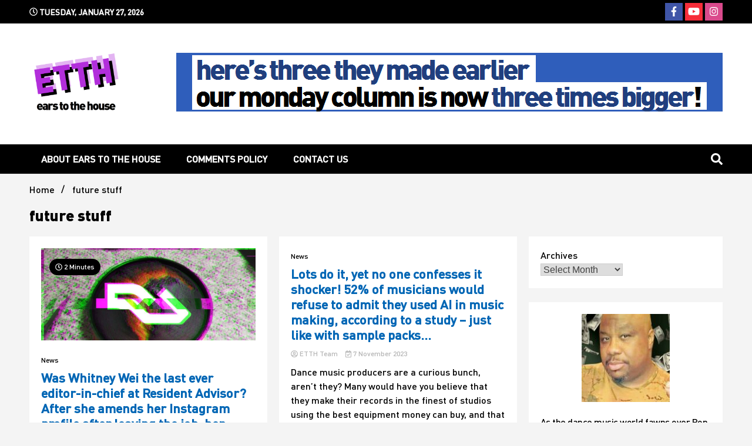

--- FILE ---
content_type: text/html; charset=UTF-8
request_url: https://earstothehouse.com/tag/future-stuff/
body_size: 31409
content:
<!doctype html>
<html dir="ltr" lang="en-GB" prefix="og: https://ogp.me/ns#">
<head>
	<meta charset="UTF-8">
	<meta name="viewport" content="width=device-width, initial-scale=1">
	<link rel="profile" href="https://gmpg.org/xfn/11">

	<title>future stuff - Ears To The House</title>

		<!-- All in One SEO 4.9.0 - aioseo.com -->
	<meta name="robots" content="max-image-preview:large" />
	<link rel="canonical" href="https://earstothehouse.com/tag/future-stuff/" />
	<meta name="generator" content="All in One SEO (AIOSEO) 4.9.0" />
		<script data-jetpack-boost="ignore" type="application/ld+json" class="aioseo-schema">
			{"@context":"https:\/\/schema.org","@graph":[{"@type":"BreadcrumbList","@id":"https:\/\/earstothehouse.com\/tag\/future-stuff\/#breadcrumblist","itemListElement":[{"@type":"ListItem","@id":"https:\/\/earstothehouse.com#listItem","position":1,"name":"Home","item":"https:\/\/earstothehouse.com","nextItem":{"@type":"ListItem","@id":"https:\/\/earstothehouse.com\/tag\/future-stuff\/#listItem","name":"future stuff"}},{"@type":"ListItem","@id":"https:\/\/earstothehouse.com\/tag\/future-stuff\/#listItem","position":2,"name":"future stuff","previousItem":{"@type":"ListItem","@id":"https:\/\/earstothehouse.com#listItem","name":"Home"}}]},{"@type":"CollectionPage","@id":"https:\/\/earstothehouse.com\/tag\/future-stuff\/#collectionpage","url":"https:\/\/earstothehouse.com\/tag\/future-stuff\/","name":"future stuff - Ears To The House","inLanguage":"en-GB","isPartOf":{"@id":"https:\/\/earstothehouse.com\/#website"},"breadcrumb":{"@id":"https:\/\/earstothehouse.com\/tag\/future-stuff\/#breadcrumblist"}},{"@type":"Organization","@id":"https:\/\/earstothehouse.com\/#organization","name":"Ears To The House","description":"Still writing the stuff about dance music others won't","url":"https:\/\/earstothehouse.com\/","telephone":"+447717485945","logo":{"@type":"ImageObject","url":"https:\/\/earstothehouse.com\/wp-content\/uploads\/2022\/04\/cropped-cropped-ETTH-Logo2.png","@id":"https:\/\/earstothehouse.com\/tag\/future-stuff\/#organizationLogo","width":512,"height":323},"image":{"@id":"https:\/\/earstothehouse.com\/tag\/future-stuff\/#organizationLogo"},"sameAs":["https:\/\/facebook.com\/earstothehouse","https:\/\/x.com\/earstothehouse","https:\/\/instagram.com\/earstothehouse"]},{"@type":"WebSite","@id":"https:\/\/earstothehouse.com\/#website","url":"https:\/\/earstothehouse.com\/","name":"Ears To The House","description":"Still writing the stuff about dance music others won't","inLanguage":"en-GB","publisher":{"@id":"https:\/\/earstothehouse.com\/#organization"}}]}
		</script>
		<!-- All in One SEO -->


            
        
            
        <!-- Jetpack Site Verification Tags -->
<meta name="google-site-verification" content="Y5GY_lzgkAmGV5HNYRdgug0bm9u_UUEeoSFPMiyiV_c" />

<!-- Open Graph Meta Tags generated by Blog2Social 871 - https://www.blog2social.com -->
<meta property="og:title" content="Ears To The House"/>
<meta property="og:description" content="Still writing the stuff about dance music others won&#039;t"/>
<meta property="og:url" content="/tag/future-stuff/"/>
<meta property="og:image" content="https://earstothehouse.com/wp-content/uploads/2023/06/ResidentAdvisorETTH.jpg"/>
<meta property="og:image:width" content="1100" />
<meta property="og:image:height" content="472" />
<meta property="og:type" content="article"/>
<meta property="og:article:published_time" content="2024-01-08 12:43:13"/>
<meta property="og:article:modified_time" content="2024-01-07 21:55:41"/>
<meta property="og:article:tag" content="Business"/>
<meta property="og:article:tag" content="dance music press"/>
<meta property="og:article:tag" content="future stuff"/>
<meta property="og:article:tag" content="News"/>
<meta property="og:article:tag" content="Resident Advisor"/>
<!-- Open Graph Meta Tags generated by Blog2Social 871 - https://www.blog2social.com -->

<!-- Twitter Card generated by Blog2Social 871 - https://www.blog2social.com -->
<meta name="twitter:card" content="summary">
<meta name="twitter:title" content="Ears To The House"/>
<meta name="twitter:description" content="Still writing the stuff about dance music others won&#039;t"/>
<meta name="twitter:image" content="https://earstothehouse.com/wp-content/uploads/2023/06/ResidentAdvisorETTH.jpg"/>
<!-- Twitter Card generated by Blog2Social 871 - https://www.blog2social.com -->
<link rel='dns-prefetch' href='//stats.wp.com' />
<link rel='dns-prefetch' href='//secure.gravatar.com' />
<link rel='dns-prefetch' href='//www.googletagmanager.com' />
<link rel='dns-prefetch' href='//fonts.googleapis.com' />
<link rel='dns-prefetch' href='//widgets.wp.com' />
<link rel='dns-prefetch' href='//s0.wp.com' />
<link rel='dns-prefetch' href='//0.gravatar.com' />
<link rel='dns-prefetch' href='//1.gravatar.com' />
<link rel='dns-prefetch' href='//2.gravatar.com' />
<link rel='dns-prefetch' href='//jetpack.wordpress.com' />
<link rel='dns-prefetch' href='//public-api.wordpress.com' />
<link rel='dns-prefetch' href='//pagead2.googlesyndication.com' />
<link rel='preconnect' href='//c0.wp.com' />
<link rel="alternate" type="application/rss+xml" title="Ears To The House &raquo; Feed" href="https://earstothehouse.com/feed/" />
<link rel="alternate" type="application/rss+xml" title="Ears To The House &raquo; Comments Feed" href="https://earstothehouse.com/comments/feed/" />
<link rel="alternate" type="application/rss+xml" title="Ears To The House &raquo; future stuff Tag Feed" href="https://earstothehouse.com/tag/future-stuff/feed/" />
		<!-- This site uses the Google Analytics by MonsterInsights plugin v9.11.1 - Using Analytics tracking - https://www.monsterinsights.com/ -->
							
			
							<!-- / Google Analytics by MonsterInsights -->
		<link rel='stylesheet' id='all-css-158e1b5626b805dbaae02b8ef5f61d11' href='https://earstothehouse.com/wp-content/boost-cache/static/6103a63378.min.css' type='text/css' media='all' />
<style id='wp-img-auto-sizes-contain-inline-css'>
img:is([sizes=auto i],[sizes^="auto," i]){contain-intrinsic-size:3000px 1500px}
/*# sourceURL=wp-img-auto-sizes-contain-inline-css */
</style>
<style id='wp-emoji-styles-inline-css'>

	img.wp-smiley, img.emoji {
		display: inline !important;
		border: none !important;
		box-shadow: none !important;
		height: 1em !important;
		width: 1em !important;
		margin: 0 0.07em !important;
		vertical-align: -0.1em !important;
		background: none !important;
		padding: 0 !important;
	}
/*# sourceURL=wp-emoji-styles-inline-css */
</style>
<style id='wp-block-library-inline-css'>
:root{--wp-block-synced-color:#7a00df;--wp-block-synced-color--rgb:122,0,223;--wp-bound-block-color:var(--wp-block-synced-color);--wp-editor-canvas-background:#ddd;--wp-admin-theme-color:#007cba;--wp-admin-theme-color--rgb:0,124,186;--wp-admin-theme-color-darker-10:#006ba1;--wp-admin-theme-color-darker-10--rgb:0,107,160.5;--wp-admin-theme-color-darker-20:#005a87;--wp-admin-theme-color-darker-20--rgb:0,90,135;--wp-admin-border-width-focus:2px}@media (min-resolution:192dpi){:root{--wp-admin-border-width-focus:1.5px}}.wp-element-button{cursor:pointer}:root .has-very-light-gray-background-color{background-color:#eee}:root .has-very-dark-gray-background-color{background-color:#313131}:root .has-very-light-gray-color{color:#eee}:root .has-very-dark-gray-color{color:#313131}:root .has-vivid-green-cyan-to-vivid-cyan-blue-gradient-background{background:linear-gradient(135deg,#00d084,#0693e3)}:root .has-purple-crush-gradient-background{background:linear-gradient(135deg,#34e2e4,#4721fb 50%,#ab1dfe)}:root .has-hazy-dawn-gradient-background{background:linear-gradient(135deg,#faaca8,#dad0ec)}:root .has-subdued-olive-gradient-background{background:linear-gradient(135deg,#fafae1,#67a671)}:root .has-atomic-cream-gradient-background{background:linear-gradient(135deg,#fdd79a,#004a59)}:root .has-nightshade-gradient-background{background:linear-gradient(135deg,#330968,#31cdcf)}:root .has-midnight-gradient-background{background:linear-gradient(135deg,#020381,#2874fc)}:root{--wp--preset--font-size--normal:16px;--wp--preset--font-size--huge:42px}.has-regular-font-size{font-size:1em}.has-larger-font-size{font-size:2.625em}.has-normal-font-size{font-size:var(--wp--preset--font-size--normal)}.has-huge-font-size{font-size:var(--wp--preset--font-size--huge)}.has-text-align-center{text-align:center}.has-text-align-left{text-align:left}.has-text-align-right{text-align:right}.has-fit-text{white-space:nowrap!important}#end-resizable-editor-section{display:none}.aligncenter{clear:both}.items-justified-left{justify-content:flex-start}.items-justified-center{justify-content:center}.items-justified-right{justify-content:flex-end}.items-justified-space-between{justify-content:space-between}.screen-reader-text{border:0;clip-path:inset(50%);height:1px;margin:-1px;overflow:hidden;padding:0;position:absolute;width:1px;word-wrap:normal!important}.screen-reader-text:focus{background-color:#ddd;clip-path:none;color:#444;display:block;font-size:1em;height:auto;left:5px;line-height:normal;padding:15px 23px 14px;text-decoration:none;top:5px;width:auto;z-index:100000}html :where(.has-border-color){border-style:solid}html :where([style*=border-top-color]){border-top-style:solid}html :where([style*=border-right-color]){border-right-style:solid}html :where([style*=border-bottom-color]){border-bottom-style:solid}html :where([style*=border-left-color]){border-left-style:solid}html :where([style*=border-width]){border-style:solid}html :where([style*=border-top-width]){border-top-style:solid}html :where([style*=border-right-width]){border-right-style:solid}html :where([style*=border-bottom-width]){border-bottom-style:solid}html :where([style*=border-left-width]){border-left-style:solid}html :where(img[class*=wp-image-]){height:auto;max-width:100%}:where(figure){margin:0 0 1em}html :where(.is-position-sticky){--wp-admin--admin-bar--position-offset:var(--wp-admin--admin-bar--height,0px)}@media screen and (max-width:600px){html :where(.is-position-sticky){--wp-admin--admin-bar--position-offset:0px}}

/*# sourceURL=wp-block-library-inline-css */
</style><style id='wp-block-archives-inline-css'>
.wp-block-archives{box-sizing:border-box}.wp-block-archives-dropdown label{display:block}
/*# sourceURL=https://earstothehouse.com/wp-includes/blocks/archives/style.min.css */
</style>
<style id='wp-block-latest-posts-inline-css'>
.wp-block-latest-posts{box-sizing:border-box}.wp-block-latest-posts.alignleft{margin-right:2em}.wp-block-latest-posts.alignright{margin-left:2em}.wp-block-latest-posts.wp-block-latest-posts__list{list-style:none}.wp-block-latest-posts.wp-block-latest-posts__list li{clear:both;overflow-wrap:break-word}.wp-block-latest-posts.is-grid{display:flex;flex-wrap:wrap}.wp-block-latest-posts.is-grid li{margin:0 1.25em 1.25em 0;width:100%}@media (min-width:600px){.wp-block-latest-posts.columns-2 li{width:calc(50% - .625em)}.wp-block-latest-posts.columns-2 li:nth-child(2n){margin-right:0}.wp-block-latest-posts.columns-3 li{width:calc(33.33333% - .83333em)}.wp-block-latest-posts.columns-3 li:nth-child(3n){margin-right:0}.wp-block-latest-posts.columns-4 li{width:calc(25% - .9375em)}.wp-block-latest-posts.columns-4 li:nth-child(4n){margin-right:0}.wp-block-latest-posts.columns-5 li{width:calc(20% - 1em)}.wp-block-latest-posts.columns-5 li:nth-child(5n){margin-right:0}.wp-block-latest-posts.columns-6 li{width:calc(16.66667% - 1.04167em)}.wp-block-latest-posts.columns-6 li:nth-child(6n){margin-right:0}}:root :where(.wp-block-latest-posts.is-grid){padding:0}:root :where(.wp-block-latest-posts.wp-block-latest-posts__list){padding-left:0}.wp-block-latest-posts__post-author,.wp-block-latest-posts__post-date{display:block;font-size:.8125em}.wp-block-latest-posts__post-excerpt,.wp-block-latest-posts__post-full-content{margin-bottom:1em;margin-top:.5em}.wp-block-latest-posts__featured-image a{display:inline-block}.wp-block-latest-posts__featured-image img{height:auto;max-width:100%;width:auto}.wp-block-latest-posts__featured-image.alignleft{float:left;margin-right:1em}.wp-block-latest-posts__featured-image.alignright{float:right;margin-left:1em}.wp-block-latest-posts__featured-image.aligncenter{margin-bottom:1em;text-align:center}
/*# sourceURL=https://earstothehouse.com/wp-includes/blocks/latest-posts/style.min.css */
</style>
<style id='wp-block-group-inline-css'>
.wp-block-group{box-sizing:border-box}:where(.wp-block-group.wp-block-group-is-layout-constrained){position:relative}
/*# sourceURL=https://earstothehouse.com/wp-includes/blocks/group/style.min.css */
</style>
<style id='wp-block-paragraph-inline-css'>
.is-small-text{font-size:.875em}.is-regular-text{font-size:1em}.is-large-text{font-size:2.25em}.is-larger-text{font-size:3em}.has-drop-cap:not(:focus):first-letter{float:left;font-size:8.4em;font-style:normal;font-weight:100;line-height:.68;margin:.05em .1em 0 0;text-transform:uppercase}body.rtl .has-drop-cap:not(:focus):first-letter{float:none;margin-left:.1em}p.has-drop-cap.has-background{overflow:hidden}:root :where(p.has-background){padding:1.25em 2.375em}:where(p.has-text-color:not(.has-link-color)) a{color:inherit}p.has-text-align-left[style*="writing-mode:vertical-lr"],p.has-text-align-right[style*="writing-mode:vertical-rl"]{rotate:180deg}
/*# sourceURL=https://earstothehouse.com/wp-includes/blocks/paragraph/style.min.css */
</style>
<style id='global-styles-inline-css'>
:root{--wp--preset--aspect-ratio--square: 1;--wp--preset--aspect-ratio--4-3: 4/3;--wp--preset--aspect-ratio--3-4: 3/4;--wp--preset--aspect-ratio--3-2: 3/2;--wp--preset--aspect-ratio--2-3: 2/3;--wp--preset--aspect-ratio--16-9: 16/9;--wp--preset--aspect-ratio--9-16: 9/16;--wp--preset--color--black: #000000;--wp--preset--color--cyan-bluish-gray: #abb8c3;--wp--preset--color--white: #ffffff;--wp--preset--color--pale-pink: #f78da7;--wp--preset--color--vivid-red: #cf2e2e;--wp--preset--color--luminous-vivid-orange: #ff6900;--wp--preset--color--luminous-vivid-amber: #fcb900;--wp--preset--color--light-green-cyan: #7bdcb5;--wp--preset--color--vivid-green-cyan: #00d084;--wp--preset--color--pale-cyan-blue: #8ed1fc;--wp--preset--color--vivid-cyan-blue: #0693e3;--wp--preset--color--vivid-purple: #9b51e0;--wp--preset--gradient--vivid-cyan-blue-to-vivid-purple: linear-gradient(135deg,rgb(6,147,227) 0%,rgb(155,81,224) 100%);--wp--preset--gradient--light-green-cyan-to-vivid-green-cyan: linear-gradient(135deg,rgb(122,220,180) 0%,rgb(0,208,130) 100%);--wp--preset--gradient--luminous-vivid-amber-to-luminous-vivid-orange: linear-gradient(135deg,rgb(252,185,0) 0%,rgb(255,105,0) 100%);--wp--preset--gradient--luminous-vivid-orange-to-vivid-red: linear-gradient(135deg,rgb(255,105,0) 0%,rgb(207,46,46) 100%);--wp--preset--gradient--very-light-gray-to-cyan-bluish-gray: linear-gradient(135deg,rgb(238,238,238) 0%,rgb(169,184,195) 100%);--wp--preset--gradient--cool-to-warm-spectrum: linear-gradient(135deg,rgb(74,234,220) 0%,rgb(151,120,209) 20%,rgb(207,42,186) 40%,rgb(238,44,130) 60%,rgb(251,105,98) 80%,rgb(254,248,76) 100%);--wp--preset--gradient--blush-light-purple: linear-gradient(135deg,rgb(255,206,236) 0%,rgb(152,150,240) 100%);--wp--preset--gradient--blush-bordeaux: linear-gradient(135deg,rgb(254,205,165) 0%,rgb(254,45,45) 50%,rgb(107,0,62) 100%);--wp--preset--gradient--luminous-dusk: linear-gradient(135deg,rgb(255,203,112) 0%,rgb(199,81,192) 50%,rgb(65,88,208) 100%);--wp--preset--gradient--pale-ocean: linear-gradient(135deg,rgb(255,245,203) 0%,rgb(182,227,212) 50%,rgb(51,167,181) 100%);--wp--preset--gradient--electric-grass: linear-gradient(135deg,rgb(202,248,128) 0%,rgb(113,206,126) 100%);--wp--preset--gradient--midnight: linear-gradient(135deg,rgb(2,3,129) 0%,rgb(40,116,252) 100%);--wp--preset--font-size--small: 13px;--wp--preset--font-size--medium: 20px;--wp--preset--font-size--large: 36px;--wp--preset--font-size--x-large: 42px;--wp--preset--spacing--20: 0.44rem;--wp--preset--spacing--30: 0.67rem;--wp--preset--spacing--40: 1rem;--wp--preset--spacing--50: 1.5rem;--wp--preset--spacing--60: 2.25rem;--wp--preset--spacing--70: 3.38rem;--wp--preset--spacing--80: 5.06rem;--wp--preset--shadow--natural: 6px 6px 9px rgba(0, 0, 0, 0.2);--wp--preset--shadow--deep: 12px 12px 50px rgba(0, 0, 0, 0.4);--wp--preset--shadow--sharp: 6px 6px 0px rgba(0, 0, 0, 0.2);--wp--preset--shadow--outlined: 6px 6px 0px -3px rgb(255, 255, 255), 6px 6px rgb(0, 0, 0);--wp--preset--shadow--crisp: 6px 6px 0px rgb(0, 0, 0);}:where(.is-layout-flex){gap: 0.5em;}:where(.is-layout-grid){gap: 0.5em;}body .is-layout-flex{display: flex;}.is-layout-flex{flex-wrap: wrap;align-items: center;}.is-layout-flex > :is(*, div){margin: 0;}body .is-layout-grid{display: grid;}.is-layout-grid > :is(*, div){margin: 0;}:where(.wp-block-columns.is-layout-flex){gap: 2em;}:where(.wp-block-columns.is-layout-grid){gap: 2em;}:where(.wp-block-post-template.is-layout-flex){gap: 1.25em;}:where(.wp-block-post-template.is-layout-grid){gap: 1.25em;}.has-black-color{color: var(--wp--preset--color--black) !important;}.has-cyan-bluish-gray-color{color: var(--wp--preset--color--cyan-bluish-gray) !important;}.has-white-color{color: var(--wp--preset--color--white) !important;}.has-pale-pink-color{color: var(--wp--preset--color--pale-pink) !important;}.has-vivid-red-color{color: var(--wp--preset--color--vivid-red) !important;}.has-luminous-vivid-orange-color{color: var(--wp--preset--color--luminous-vivid-orange) !important;}.has-luminous-vivid-amber-color{color: var(--wp--preset--color--luminous-vivid-amber) !important;}.has-light-green-cyan-color{color: var(--wp--preset--color--light-green-cyan) !important;}.has-vivid-green-cyan-color{color: var(--wp--preset--color--vivid-green-cyan) !important;}.has-pale-cyan-blue-color{color: var(--wp--preset--color--pale-cyan-blue) !important;}.has-vivid-cyan-blue-color{color: var(--wp--preset--color--vivid-cyan-blue) !important;}.has-vivid-purple-color{color: var(--wp--preset--color--vivid-purple) !important;}.has-black-background-color{background-color: var(--wp--preset--color--black) !important;}.has-cyan-bluish-gray-background-color{background-color: var(--wp--preset--color--cyan-bluish-gray) !important;}.has-white-background-color{background-color: var(--wp--preset--color--white) !important;}.has-pale-pink-background-color{background-color: var(--wp--preset--color--pale-pink) !important;}.has-vivid-red-background-color{background-color: var(--wp--preset--color--vivid-red) !important;}.has-luminous-vivid-orange-background-color{background-color: var(--wp--preset--color--luminous-vivid-orange) !important;}.has-luminous-vivid-amber-background-color{background-color: var(--wp--preset--color--luminous-vivid-amber) !important;}.has-light-green-cyan-background-color{background-color: var(--wp--preset--color--light-green-cyan) !important;}.has-vivid-green-cyan-background-color{background-color: var(--wp--preset--color--vivid-green-cyan) !important;}.has-pale-cyan-blue-background-color{background-color: var(--wp--preset--color--pale-cyan-blue) !important;}.has-vivid-cyan-blue-background-color{background-color: var(--wp--preset--color--vivid-cyan-blue) !important;}.has-vivid-purple-background-color{background-color: var(--wp--preset--color--vivid-purple) !important;}.has-black-border-color{border-color: var(--wp--preset--color--black) !important;}.has-cyan-bluish-gray-border-color{border-color: var(--wp--preset--color--cyan-bluish-gray) !important;}.has-white-border-color{border-color: var(--wp--preset--color--white) !important;}.has-pale-pink-border-color{border-color: var(--wp--preset--color--pale-pink) !important;}.has-vivid-red-border-color{border-color: var(--wp--preset--color--vivid-red) !important;}.has-luminous-vivid-orange-border-color{border-color: var(--wp--preset--color--luminous-vivid-orange) !important;}.has-luminous-vivid-amber-border-color{border-color: var(--wp--preset--color--luminous-vivid-amber) !important;}.has-light-green-cyan-border-color{border-color: var(--wp--preset--color--light-green-cyan) !important;}.has-vivid-green-cyan-border-color{border-color: var(--wp--preset--color--vivid-green-cyan) !important;}.has-pale-cyan-blue-border-color{border-color: var(--wp--preset--color--pale-cyan-blue) !important;}.has-vivid-cyan-blue-border-color{border-color: var(--wp--preset--color--vivid-cyan-blue) !important;}.has-vivid-purple-border-color{border-color: var(--wp--preset--color--vivid-purple) !important;}.has-vivid-cyan-blue-to-vivid-purple-gradient-background{background: var(--wp--preset--gradient--vivid-cyan-blue-to-vivid-purple) !important;}.has-light-green-cyan-to-vivid-green-cyan-gradient-background{background: var(--wp--preset--gradient--light-green-cyan-to-vivid-green-cyan) !important;}.has-luminous-vivid-amber-to-luminous-vivid-orange-gradient-background{background: var(--wp--preset--gradient--luminous-vivid-amber-to-luminous-vivid-orange) !important;}.has-luminous-vivid-orange-to-vivid-red-gradient-background{background: var(--wp--preset--gradient--luminous-vivid-orange-to-vivid-red) !important;}.has-very-light-gray-to-cyan-bluish-gray-gradient-background{background: var(--wp--preset--gradient--very-light-gray-to-cyan-bluish-gray) !important;}.has-cool-to-warm-spectrum-gradient-background{background: var(--wp--preset--gradient--cool-to-warm-spectrum) !important;}.has-blush-light-purple-gradient-background{background: var(--wp--preset--gradient--blush-light-purple) !important;}.has-blush-bordeaux-gradient-background{background: var(--wp--preset--gradient--blush-bordeaux) !important;}.has-luminous-dusk-gradient-background{background: var(--wp--preset--gradient--luminous-dusk) !important;}.has-pale-ocean-gradient-background{background: var(--wp--preset--gradient--pale-ocean) !important;}.has-electric-grass-gradient-background{background: var(--wp--preset--gradient--electric-grass) !important;}.has-midnight-gradient-background{background: var(--wp--preset--gradient--midnight) !important;}.has-small-font-size{font-size: var(--wp--preset--font-size--small) !important;}.has-medium-font-size{font-size: var(--wp--preset--font-size--medium) !important;}.has-large-font-size{font-size: var(--wp--preset--font-size--large) !important;}.has-x-large-font-size{font-size: var(--wp--preset--font-size--x-large) !important;}
/*# sourceURL=global-styles-inline-css */
</style>

<style id='classic-theme-styles-inline-css'>
/*! This file is auto-generated */
.wp-block-button__link{color:#fff;background-color:#32373c;border-radius:9999px;box-shadow:none;text-decoration:none;padding:calc(.667em + 2px) calc(1.333em + 2px);font-size:1.125em}.wp-block-file__button{background:#32373c;color:#fff;text-decoration:none}
/*# sourceURL=/wp-includes/css/classic-themes.min.css */
</style>
<link rel='stylesheet' id='walkerpress-body-fonts-css' href='//fonts.googleapis.com/css?family=Montserrat%3A300%2C400%2C400italic%2C500%2C500italic%2C600%2C700&#038;ver=6.9' media='all' />
<link rel='stylesheet' id='walkerpress-headings-fonts-css' href='//fonts.googleapis.com/css?family=Poppins%3A300%2C400%2C400italic%2C500%2C500italic%2C600%2C700&#038;ver=6.9' media='all' />

<script data-jetpack-boost="ignore" src="https://earstothehouse.com/wp-includes/js/jquery/jquery.min.js?ver=3.7.1" id="jquery-core-js"></script>


<!-- Google tag (gtag.js) snippet added by Site Kit -->
<!-- Google Analytics snippet added by Site Kit -->


<link rel="https://api.w.org/" href="https://earstothehouse.com/wp-json/" /><link rel="alternate" title="JSON" type="application/json" href="https://earstothehouse.com/wp-json/wp/v2/tags/191" /><link rel="EditURI" type="application/rsd+xml" title="RSD" href="https://earstothehouse.com/xmlrpc.php?rsd" />
<meta name="generator" content="WordPress 6.9" />
<meta name="generator" content="Site Kit by Google 1.166.0" />	<style>img#wpstats{display:none}</style>
		<style type="text/css">
    :root{
        --primary-color: #000000;
        --secondary-color: #000000;
        --text-color:#000000;
        --heading-color:#0066b5;
        --light-color:#ffffff;
    }

    body{
        font-family: 'Montserrat',sans-serif;
        font-size: 16px;
        color: var(--text-color);
    }
    
    h1, h2, h3, h4, h5,h6,
    .news-ticker-box span.focus-news-box a{
        font-family: 'Poppins',sans-serif;
    }
    h1{
        font-size: 26px;
    }
    h2{
        font-size: 22px;
    }
    h3{
        font-size: 22px;
    }
    h4{
        font-size: 14px;
    }
    h5{
        font-size: 14px;
    }
    h6{
        font-size: 14px;
    }
    .main-navigation ul li a{
        font-family: 'Poppins',sans-serif;
        text-transform: uppercase;
    }
            .walkerwp-wraper.inner-page-subheader{
            background: transparent;
            color: var(--text-color);
            padding-top: 15px;
            padding-bottom: 5px;
        }
        .single .walkerwp-wraper.inner-page-subheader.sub-header-2,
    .page .walkerwp-wraper.inner-page-subheader.sub-header-2{
        min-height: 400px;
    }
        .walkerwp-wraper.inner-page-subheader a,
    .normal-subheader .walkerpress-breadcrumbs ul li a,
    .normal-subheader .walkerpress-breadcrumbs ul li{
        color: var(--text-color);
        text-decoration: none;
    }
    .walkerwp-wraper.inner-page-subheader img{
        opacity:0.60;
    }
    .walkerwp-wraper.inner-page-subheader a:hover{
        color: var(--secondary-color);
    }
    .walkerwp-wraper.main-header{
        background:#ffffff;
    }
    .walkerwp-wraper.main-header img.header-overlay-image{
        opacity:0 ;
    }
    .site-branding img.custom-logo{
        max-height: 100px;
        width: auto;
        max-width: 100%;
        height: 100%;
    }
    .site-branding h1.site-title{
        font-size: 100px;
        font-family: Overpass Mono;
    }
    .site-branding h1.site-title a{
        color: #ffffff;
        text-decoration: none;
    }
    .site-branding .site-description,
    .site-branding,
    header.header-layout-3 span.walkerpress-current-date {
        color: #ffffff;
    }
    a.walkerpress-post-date, .entry-meta a, .entry-meta, .news-ticker-box span.focus-news-box a.walkerpress-post-date,
    .single  span.category a, .single .article-inner span.category a{
        color: #b5b5b5;
        font-size: 12px;
        font-weight: initial;
    }
    span.estimate-time, span.estimate-reading-time{
        font-size: 12px;
    }
    span.category a{
        color: #000000;
        text-transform: initial;
        font-weight: normal;
    }
    footer.site-footer{
        background: #000000;
        color: #ffffff;
    }
     footer.site-footer .wp-block-latest-posts__post-author, 
     footer.site-footer .wp-block-latest-posts__post-date,
     .footer-wiget-list .sidebar-widget-block{
        color: #ffffff;
    }
   .site-footer .walkerpress-footer-column .wp-block-latest-posts a, 
   .site-footer .walkerpress-footer-column .widget ul li a, 
   .site-footer .wp-block-tag-cloud a, 
   .site-footer  .sidebar-block section.widget ul li a,
   .footer-wiget-list .sidebar-widget-block a{
        color:#ffffff;
    }
    .site-footer .site-info a,
     .site-footer .site-info{
        color: #ffffff;
    }
    .site-footer .site-info a:hover{
        color: #000000;
    }
    .site-footer .walkerpress-footer-column .wp-block-latest-posts a:hover, 
   .site-footer .walkerpress-footer-column .widget ul li a:hover, 
   .site-footer .wp-block-tag-cloud a:hover, 
   .site-footer .site-info a:hover,
   .site-footer  .sidebar-block section.widget ul li a:hover,
   .footer-wiget-list .sidebar-widget-block a:hover{
        color:#000000;
    }
    .footer-overlay-image{
        opacity:0;
    }
    .footer-copyright-wraper:before{
        background: #0d1741;
        opacity: 0;
    }
    .walkerwp-wraper.footer-copyright-wraper{
        padding-top: 15px;
        padding-bottom: 15px;
    }
    .banner-layout-1 .walkerwp-grid-3,
    .featured-post-box,
    .category-post-wraper .category-post-box,
    .category-post-wraper .category-post-2 .category-post-content,
    .frontpage-content-block .walkerpress-widget-content,
    .sidebar-widget-block,
    .walkerwp-wraper.inner-wraper main#primary .content-layout.list-layout article,
    .sidebar-block section.widget,
    .missed-post-box,
    .walkerwp-wraper.banner-layout ul.tabs li.active,
    .single article,
    .page article,
    .single .comments-area,
    .related-posts,
    ul.tabs li.active:after,
    .walkerwp-wraper.inner-wraper main#primary .content-layout.grid-layout article,
    .walkerwp-wraper.inner-wraper main#primary .content-layout.full-layout article,
    .ticker-layout-2 .news-ticker-box span.focus-news-box,
    .ticker-arrows,
    .news-ticker-box,
    .wc-author-box,
    .frontpage-sidebar-block .walkerpress-widget-content,
    main#primary section.no-results.not-found,
    .search.search-results main#primary article,
    section.error-404.not-found,
    .walkerpress-author-box-widget,
    .latest-article-box{
        background: #ffffff;
        
    }
    .featured-post-box,
    .category-post-wraper .category-post-box,
    .category-post-wraper .category-post-2 .category-post-content,
    .frontpage-content-block .walkerpress-widget-content,
    .sidebar-widget-block,
    .walkerwp-wraper.inner-wraper main#primary .content-layout.list-layout article,
    .sidebar-block section.widget,
    .missed-post-box,
    .single article,
    .page article,
    .single .comments-area,
    .related-posts,
    .walkerwp-wraper.inner-wraper main#primary .content-layout.grid-layout article,
    .walkerwp-wraper.inner-wraper main#primary .content-layout.full-layout article,
    .ticker-layout-2 .news-ticker-box span.focus-news-box,
    .news-ticker-box,
    .wc-author-box,
    .frontpage-sidebar-block .walkerpress-widget-content,
    main#primary section.no-results.not-found,
    .search.search-results main#primary article,
    section.error-404.not-found,
    .walkerpress-author-box-widget,
    .latest-article-box{
        border: 0px solid #ffffff;
    }
    .sidebar-panel .sidebar-widget-block {
        border: 0;
    }
    ul.walkerpress-social.icons-custom-color.normal-style li a{
        color: #ffffff;
    }
    ul.walkerpress-social.icons-custom-color.normal-style li a:hover{
        color: #ea1c0e;
    }
    ul.walkerpress-social.icons-custom-color.boxed-style li a{
        background: #222222;
        color: #ffffff;
    }
    ul.walkerpress-social.icons-custom-color.boxed-style li a:hover{
        background: #ffffff;
        color: #ea1c0e;
    }
    .walkerwp-container{
        max-width: 1280px;
    }
    header#masthead.header-layout-4 .walkerwp-container,
    .walkerwp-wraper.main-header{
        padding-top: 50px;
        padding-bottom: 50px;
    }
    .walkerwp-wraper.navigation{
        background: #000000;
    }
    .main-navigation ul li a{
        color: #ffffff;
    }
    .main-navigation ul ul li a:hover, .main-navigation ul ul li a:focus{
         color: #ffffff;
          background: #000000;
    }
    .main-navigation ul li:hover a,
    .main-navigation ul li.current-menu-item a{
        background: #000000;
        color: #ffffff;
    }
    .main-navigation ul ul li a:hover, 
    .main-navigation ul ul li a:focus,{
         background: #000000;
         color: #ffffff;
    }
    .sidebar-slide-button .slide-button,
    button.global-search-icon{
        color: #ffffff;
    }
    .sidebar-slide-button .slide-button:hover,
    button.global-search-icon:hover{
        color: #000000;
    }
    .walkerwp-wraper.top-header{
        background: #000000;
        color: #ffffff;
    }
    .sidebar-block,
    .frontpage-sidebar-block{
        width: 28%;
    }
    .walkerwp-wraper.inner-wraper main#primary,
    .frontpage-content-block{
        width: 72%;
    }
    .footer-widgets-wraper{
        padding-bottom: 50px;
        padding-top: 70px;
    }
    .walkerpress-footer-column:before{
        background: #000000;
        opacity: 0.2 ;
    }
    a.walkerpress-primary-button,
    .walkerpress-primary-button
    a.walkerpress-secondary-button,
    .walkerpress-secondary-button{
        border-radius: 0px;
        text-transform: initial;
        font-size: 14px;
    }
    .frontpage-content-block .walkerpress-widget-content,
    .featured-post-box,
    .category-post-wraper .category-post-box,
    .category-post-wraper .category-post-2 .category-post-content,
    .missed-post-box,
    .sidebar-widget-block,
    .walkerwp-wraper.inner-wraper main#primary .content-layout.grid-layout article,
    .sidebar-block section.widget{
        padding: 20px;
    }
    @media(max-width:1024px){
        .sidebar-block,
        .walkerwp-wraper.inner-wraper main#primary,
        .frontpage-sidebar-block,
        .frontpage-content-block {
            width:100%;
        }
    }
</style><meta name="google-site-verification" content="c0Yb-z57_0jnBF0-b7-HOzisG-ek7sEQWrbFRd7zSbY">
<!-- Google AdSense meta tags added by Site Kit -->
<meta name="google-adsense-platform-account" content="ca-host-pub-2644536267352236">
<meta name="google-adsense-platform-domain" content="sitekit.withgoogle.com">
<!-- End Google AdSense meta tags added by Site Kit -->
		<style type="text/css">
					.site-title,
			.site-description {
				position: absolute;
				clip: rect(1px, 1px, 1px, 1px);
				}
					</style>
		<style id="custom-background-css">
body.custom-background { background-color: #f4f4f4; }
</style>
	
<!-- Google AdSense snippet added by Site Kit -->


<!-- End Google AdSense snippet added by Site Kit -->
<link rel="icon" href="https://earstothehouse.com/wp-content/uploads/2023/07/cropped-MOSHED-2023-7-1-16-23-6-32x32.jpg" sizes="32x32" />
<link rel="icon" href="https://earstothehouse.com/wp-content/uploads/2023/07/cropped-MOSHED-2023-7-1-16-23-6-192x192.jpg" sizes="192x192" />
<link rel="apple-touch-icon" href="https://earstothehouse.com/wp-content/uploads/2023/07/cropped-MOSHED-2023-7-1-16-23-6-180x180.jpg" />
<meta name="msapplication-TileImage" content="https://earstothehouse.com/wp-content/uploads/2023/07/cropped-MOSHED-2023-7-1-16-23-6-270x270.jpg" />
		<style id="wp-custom-css">
			p {
     letter-spacing: -2.5px;
}
h1, h2, h3, h4 {
     letter-spacing: -0.7px;
}
#sb_instagram img { opacity: 1 !important; }		</style>
		</head>

<body class="archive tag tag-future-stuff tag-191 custom-background wp-custom-logo wp-theme-walkerpress fl-builder-lite-2-9-4 fl-no-js jps-theme-walkerpress hfeed">


<div id="page" class="site">
			<div class="walkerwp-pb-container">
			<div class="walkerwp-progress-bar"></div>
		</div>
		<a class="skip-link screen-reader-text" href="#primary">Skip to content</a>


<header id="masthead" class="site-header  header-layout-1">
			
		<div class="walkerwp-wraper top-header no-gap">
			<div class="walkerwp-container">
							<span class="walkerpress-current-date"><i class="far fa-clock"></i> 
				Tuesday, January 27, 2026			</span>
		<ul class="walkerpress-social icons-default-color boxed-style">
			<li>
			<a class="facebook" href="http://www.facebook.com/earstothehouse" target="_blank">
				<i class="fab fa-facebook-f"></i>
			</a>
		</li>
			<li>
			<a class="youtube" href="https://www.youtube.com/@earstothehouse" target="_blank">
				<i class="fab fa-youtube"></i>
			</a>
		</li>
			<li>
			<a class="instagram" href="http://www.instagram.com/earstothehouse" target="_blank">
				<i class="fab fa-instagram"></i>
			</a>
		</li>
	</ul>			</div>
		</div>
		<div class="walkerwp-wraper main-header no-gap">
						<div class="walkerwp-container">
						<div class="site-branding header-ads-exist">
			<a href="https://earstothehouse.com/" class="custom-logo-link" rel="home"><img width="512" height="323" src="https://earstothehouse.com/wp-content/uploads/2022/04/cropped-cropped-ETTH-Logo2.png" class="custom-logo" alt="Ears To The House" decoding="async" fetchpriority="high" srcset="https://earstothehouse.com/wp-content/uploads/2022/04/cropped-cropped-ETTH-Logo2.png 512w, https://earstothehouse.com/wp-content/uploads/2022/04/cropped-cropped-ETTH-Logo2-300x189.png 300w" sizes="(max-width: 512px) 100vw, 512px" /></a>				<h1 class="site-title"><a href="https://earstothehouse.com/" rel="home">Ears To The House</a></h1>
				
							<p class="site-description">Still writing the stuff about dance music others won&#039;t</p>
					</div><!-- .site-branding -->
				<div class="header-banner ads-below-branding">
											<a href="https://earstothehouse.com/tag/heres-three-they-made-earlier/" target="_blank" ><img src="https://earstothehouse.com/wp-content/uploads/2023/01/ETTH-ADBANNER-MON.png" /></a>
										</div>
							
			</div>
		</div>
				<div class="walkerwp-wraper navigation no-gap ">
			<div class="walkerwp-container">

				<div class="walkerpress-nav">
												<nav id="site-navigation" class="main-navigation">
				<button type="button" class="menu-toggle">
					<span></span>
					<span></span>
					<span></span>
				</button>
				<div class="menu-primary-container"><ul id="primary-menu" class="menu"><li id="menu-item-6475" class="menu-item menu-item-type-post_type menu-item-object-page menu-item-6475"><a href="https://earstothehouse.com/about-ears-to-the-house/">About Ears To The House</a></li>
<li id="menu-item-7236" class="menu-item menu-item-type-post_type menu-item-object-page menu-item-7236"><a href="https://earstothehouse.com/comments-policy/">Comments Policy</a></li>
<li id="menu-item-6476" class="menu-item menu-item-type-post_type menu-item-object-page menu-item-6476"><a href="https://earstothehouse.com/contact-us/">Contact Us</a></li>
</ul></div>			</nav><!-- #site-navigation -->
					</div>
				
		<button class="global-search-icon">
			<i class="fas fa-search"></i>
		</button>
		<span class="header-global-search-form">
			<button class="global-search-close"><i class="fas fa-times"></i></button>
			<form apbct-form-sign="native_search" action="https://earstothehouse.com/" method="get" class="form-inline">
    <fieldset>
		<div class="input-group">
			<input type="text" name="s" id="search" placeholder="Search" value="" class="form-control" />
			<span class="input-group-btn">
				<button type="submit" class="btn btn-default"><i class="fa fa-search" aria-hidden="true"></i></button>
			</span>
		</div>
    </fieldset>
</form>
		</span>
				</div>
		</div>
	</header><!-- #masthead -->		<div class="walkerwp-wraper inner-page-subheader normal-subheader no-gap">
			<div class="walkerwp-container">
				<div class="walkerwp-grid-12">
												<div class="walkerpress-breadcrumbs"><nav role="navigation" aria-label="Breadcrumbs" class="walkerpress breadcrumbs" itemprop="breadcrumb"><h2 class="trail-browse"></h2><ul class="trail-items" itemscope itemtype="http://schema.org/BreadcrumbList"><meta name="numberOfItems" content="2" /><meta name="itemListOrder" content="Ascending" /><li itemprop="itemListElement" itemscope itemtype="http://schema.org/ListItem" class="trail-item trail-begin"><a href="https://earstothehouse.com/" rel="home" itemprop="item"><span itemprop="name">Home</span></a><meta itemprop="position" content="1" /></li><li itemprop="itemListElement" itemscope itemtype="http://schema.org/ListItem" class="trail-item trail-end"><span itemprop="item"><span itemprop="name">future stuff</span></span><meta itemprop="position" content="2" /></li></ul></nav></div>
											

						
				</div>
			</div>
		</div>
		<div class="walkerwp-wraper inner-wraper">
		<div class="walkerwp-container">
					<div class="walkerwp-grid-12 archive-header">
				<h1 class="page-title">future stuff</h1>			</div>
				<main id="primary" class="site-main walkerwp-grid-9 right-sidebar">
			<div class="content-layout grid-layout">
				
								
<article id="post-13561" class="post-13561 post type-post status-publish format-standard has-post-thumbnail hentry category-news tag-business tag-dance-music-press tag-future-stuff tag-news tag-resident-advisor">
			<div class="walkerpress-post-thumbnails">
			<span class="estimate-reading-time" title="Estimated Reading Time of Article"> <i class="far fa-clock"></i> 2 Minutes</span>
			<a class="post-thumbnail" href="https://earstothehouse.com/2024/01/08/was-whitney-wei-the-last-editor-in-chief-at-resident-advisor-after-she-amends-her-instagram-profile-after-leaving-the-job-her-former-employers-will-soon-be-announcing-the-replacements/" aria-hidden="true" tabindex="-1">
				<img width="1100" height="472" src="https://earstothehouse.com/wp-content/uploads/2023/06/ResidentAdvisorETTH.jpg" class="attachment-post-thumbnail size-post-thumbnail wp-post-image" alt="Was Whitney Wei the last ever editor-in-chief at Resident Advisor? After she amends her Instagram profile after leaving the job, her former employers will soon be announcing the replacements&#8230;" decoding="async" srcset="https://earstothehouse.com/wp-content/uploads/2023/06/ResidentAdvisorETTH.jpg 1100w, https://earstothehouse.com/wp-content/uploads/2023/06/ResidentAdvisorETTH-300x129.jpg 300w, https://earstothehouse.com/wp-content/uploads/2023/06/ResidentAdvisorETTH-1024x439.jpg 1024w, https://earstothehouse.com/wp-content/uploads/2023/06/ResidentAdvisorETTH-768x330.jpg 768w" sizes="(max-width: 1100px) 100vw, 1100px" />			</a>

					</div>
				<div class="article-inner has-thumbnails">
		<header class="entry-header">
					 <span class="category">
            
                           <a
                    href="https://earstothehouse.com/category/news/">News</a>
                               
        </span>
				<h3 class="entry-title"><a href="https://earstothehouse.com/2024/01/08/was-whitney-wei-the-last-editor-in-chief-at-resident-advisor-after-she-amends-her-instagram-profile-after-leaving-the-job-her-former-employers-will-soon-be-announcing-the-replacements/" rel="bookmark">Was Whitney Wei the last ever editor-in-chief at Resident Advisor? After she amends her Instagram profile after leaving the job, her former employers will soon be announcing the replacements&#8230;</a></h3>		<div class="entry-meta">
					<a href="https://earstothehouse.com/author/amateuratplay/" class="post-author">
                                    <div class="author-avtar">
                            </div>
                      <i class="far fa-user-circle"></i> ETTH Team        </a>
		<a class="walkerpress-post-date" href="https://earstothehouse.com/2024/01/08/"><i class="far fa-calendar-check"></i> 8 January 2024        </a>
        
			</div><!-- .entry-meta -->
				
		
		</header><!-- .entry-header -->
	<div class="entry-content">
		<div class="walkerpress-excerpt">As 2024 continues into its second week, the biggest set of changes since the last ones are taking place at Resident Advisor. Over the weekend, Whitney Wei confirmed dance music’s worst secret for weeks...</div>					<a href="https://earstothehouse.com/2024/01/08/was-whitney-wei-the-last-editor-in-chief-at-resident-advisor-after-she-amends-her-instagram-profile-after-leaving-the-job-her-former-employers-will-soon-be-announcing-the-replacements/" class="walkerpress-primary-button"> 
					READ MORE...					</a>
			
		
		</div>
	</div><!-- .entry-content -->
</article><!-- #post-13561 -->
<article id="post-13338" class="post-13338 post type-post status-publish format-standard has-post-thumbnail hentry category-news tag-business tag-dj-problems tag-dj-tennis tag-foodie-stuff tag-future-stuff tag-news">
			<div class="walkerpress-post-thumbnails">
			<span class="estimate-reading-time" title="Estimated Reading Time of Article"> <i class="far fa-clock"></i> 1 Minute</span>
			<a class="post-thumbnail" href="https://earstothehouse.com/2023/12/13/is-this-why-certain-waistlines-are-bigger-than-they-used-to-be-as-dj-tennis-launches-his-own-cooking-show-others-are-mulling-over-combining-food-and-music-to-find-a-new-money-spinner/" aria-hidden="true" tabindex="-1">
				<img width="1200" height="686" src="https://earstothehouse.com/wp-content/uploads/2023/12/DJsandfoodITC.jpg" class="attachment-post-thumbnail size-post-thumbnail wp-post-image" alt="Is this why certain waistlines are bigger than they used to be? As DJ Tennis launches his own cooking show, others are mulling over combining food and music to find a new money spinner&#8230;" decoding="async" srcset="https://earstothehouse.com/wp-content/uploads/2023/12/DJsandfoodITC.jpg 1200w, https://earstothehouse.com/wp-content/uploads/2023/12/DJsandfoodITC-300x172.jpg 300w, https://earstothehouse.com/wp-content/uploads/2023/12/DJsandfoodITC-1024x585.jpg 1024w, https://earstothehouse.com/wp-content/uploads/2023/12/DJsandfoodITC-768x439.jpg 768w" sizes="(max-width: 1200px) 100vw, 1200px" />			</a>

					</div>
				<div class="article-inner has-thumbnails">
		<header class="entry-header">
					 <span class="category">
            
                           <a
                    href="https://earstothehouse.com/category/news/">News</a>
                               
        </span>
				<h3 class="entry-title"><a href="https://earstothehouse.com/2023/12/13/is-this-why-certain-waistlines-are-bigger-than-they-used-to-be-as-dj-tennis-launches-his-own-cooking-show-others-are-mulling-over-combining-food-and-music-to-find-a-new-money-spinner/" rel="bookmark">Is this why certain waistlines are bigger than they used to be? As DJ Tennis launches his own cooking show, others are mulling over combining food and music to find a new money spinner&#8230;</a></h3>		<div class="entry-meta">
					<a href="https://earstothehouse.com/author/amateuratplay/" class="post-author">
                                    <div class="author-avtar">
                            </div>
                      <i class="far fa-user-circle"></i> ETTH Team        </a>
		<a class="walkerpress-post-date" href="https://earstothehouse.com/2023/12/13/"><i class="far fa-calendar-check"></i> 13 December 2023        </a>
        
			</div><!-- .entry-meta -->
				
		
		</header><!-- .entry-header -->
	<div class="entry-content">
		<div class="walkerpress-excerpt">The idea of combining food and dance music is one with a chequered history, but it&#8217;s far from a new one. Even in the early days of house music, some nightclubs offered a buffet...</div>					<a href="https://earstothehouse.com/2023/12/13/is-this-why-certain-waistlines-are-bigger-than-they-used-to-be-as-dj-tennis-launches-his-own-cooking-show-others-are-mulling-over-combining-food-and-music-to-find-a-new-money-spinner/" class="walkerpress-primary-button"> 
					READ MORE...					</a>
			
		
		</div>
	</div><!-- .entry-content -->
</article><!-- #post-13338 -->
<article id="post-13318" class="post-13318 post type-post status-publish format-standard has-post-thumbnail hentry category-news tag-ai tag-business tag-future-stuff tag-news tag-technical-stuff">
			<div class="walkerpress-post-thumbnails">
			<span class="estimate-reading-time" title="Estimated Reading Time of Article"> <i class="far fa-clock"></i> 2 Minutes</span>
			<a class="post-thumbnail" href="https://earstothehouse.com/2023/12/11/no-this-genie-isnt-going-back-in-its-bottle-majority-of-music-fans-polled-by-ifpi-think-ai-shouldnt-be-used-to-copy-human-artists-but-theres-one-rather-big-flaw-in-this-argument/" aria-hidden="true" tabindex="-1">
				<img width="1200" height="658" src="https://earstothehouse.com/wp-content/uploads/2023/11/AIMadeByAIITC28129.jpg" class="attachment-post-thumbnail size-post-thumbnail wp-post-image" alt="No, this genie isn&#8217;t going back in its bottle! Majority of music fans polled by IFPI think AI shouldn&#8217;t be used to copy human artists &#8211; but there&#8217;s one rather big flaw in this argument&#8230;" decoding="async" loading="lazy" srcset="https://earstothehouse.com/wp-content/uploads/2023/11/AIMadeByAIITC28129.jpg 1200w, https://earstothehouse.com/wp-content/uploads/2023/11/AIMadeByAIITC28129-300x165.jpg 300w, https://earstothehouse.com/wp-content/uploads/2023/11/AIMadeByAIITC28129-1024x561.jpg 1024w, https://earstothehouse.com/wp-content/uploads/2023/11/AIMadeByAIITC28129-768x421.jpg 768w" sizes="auto, (max-width: 1200px) 100vw, 1200px" />			</a>

					</div>
				<div class="article-inner has-thumbnails">
		<header class="entry-header">
					 <span class="category">
            
                           <a
                    href="https://earstothehouse.com/category/news/">News</a>
                               
        </span>
				<h3 class="entry-title"><a href="https://earstothehouse.com/2023/12/11/no-this-genie-isnt-going-back-in-its-bottle-majority-of-music-fans-polled-by-ifpi-think-ai-shouldnt-be-used-to-copy-human-artists-but-theres-one-rather-big-flaw-in-this-argument/" rel="bookmark">No, this genie isn&#8217;t going back in its bottle! Majority of music fans polled by IFPI think AI shouldn&#8217;t be used to copy human artists &#8211; but there&#8217;s one rather big flaw in this argument&#8230;</a></h3>		<div class="entry-meta">
					<a href="https://earstothehouse.com/author/amateuratplay/" class="post-author">
                                    <div class="author-avtar">
                            </div>
                      <i class="far fa-user-circle"></i> ETTH Team        </a>
		<a class="walkerpress-post-date" href="https://earstothehouse.com/2023/12/11/"><i class="far fa-calendar-check"></i> 11 December 2023        </a>
        
			</div><!-- .entry-meta -->
				
		
		</header><!-- .entry-header -->
	<div class="entry-content">
		<div class="walkerpress-excerpt">Yesterday, Ears To The House covered the subject of AI &#8211; something which is having a lot more influence on music than anyone admits. We reported on the development of Unison Midi Wizard 2.0,...</div>					<a href="https://earstothehouse.com/2023/12/11/no-this-genie-isnt-going-back-in-its-bottle-majority-of-music-fans-polled-by-ifpi-think-ai-shouldnt-be-used-to-copy-human-artists-but-theres-one-rather-big-flaw-in-this-argument/" class="walkerpress-primary-button"> 
					READ MORE...					</a>
			
		
		</div>
	</div><!-- .entry-content -->
</article><!-- #post-13318 -->
<article id="post-13258" class="post-13258 post type-post status-publish format-standard has-post-thumbnail hentry category-news tag-business tag-dj-problems tag-future-stuff tag-history-of-house tag-news tag-sam-paganini">
			<div class="walkerpress-post-thumbnails">
			<span class="estimate-reading-time" title="Estimated Reading Time of Article"> <i class="far fa-clock"></i> 2 Minutes</span>
			<a class="post-thumbnail" href="https://earstothehouse.com/2023/12/04/why-is-dance-music-getting-faster-once-again-italys-sam-paganini-whos-been-in-this-position-at-least-once-before-posts-an-intriguing-theory-claiming-social-media-is-the-explanation/" aria-hidden="true" tabindex="-1">
				<img width="1080" height="602" src="https://earstothehouse.com/wp-content/uploads/2023/12/SamPaganiniITC.jpg" class="attachment-post-thumbnail size-post-thumbnail wp-post-image" alt="Why IS dance music getting faster once again? Italy&#8217;s Sam Paganini &#8211; who&#8217;s been in this position at least once before &#8211; posts an intriguing theory claiming social media is the explanation&#8230;" decoding="async" loading="lazy" srcset="https://earstothehouse.com/wp-content/uploads/2023/12/SamPaganiniITC.jpg 1080w, https://earstothehouse.com/wp-content/uploads/2023/12/SamPaganiniITC-300x167.jpg 300w, https://earstothehouse.com/wp-content/uploads/2023/12/SamPaganiniITC-1024x571.jpg 1024w, https://earstothehouse.com/wp-content/uploads/2023/12/SamPaganiniITC-768x428.jpg 768w" sizes="auto, (max-width: 1080px) 100vw, 1080px" />			</a>

					</div>
				<div class="article-inner has-thumbnails">
		<header class="entry-header">
					 <span class="category">
            
                           <a
                    href="https://earstothehouse.com/category/news/">News</a>
                               
        </span>
				<h3 class="entry-title"><a href="https://earstothehouse.com/2023/12/04/why-is-dance-music-getting-faster-once-again-italys-sam-paganini-whos-been-in-this-position-at-least-once-before-posts-an-intriguing-theory-claiming-social-media-is-the-explanation/" rel="bookmark">Why IS dance music getting faster once again? Italy&#8217;s Sam Paganini &#8211; who&#8217;s been in this position at least once before &#8211; posts an intriguing theory claiming social media is the explanation&#8230;</a></h3>		<div class="entry-meta">
					<a href="https://earstothehouse.com/author/amateuratplay/" class="post-author">
                                    <div class="author-avtar">
                            </div>
                      <i class="far fa-user-circle"></i> ETTH Team        </a>
		<a class="walkerpress-post-date" href="https://earstothehouse.com/2023/12/04/"><i class="far fa-calendar-check"></i> 4 December 2023        </a>
        
			</div><!-- .entry-meta -->
				
		
		</header><!-- .entry-header -->
	<div class="entry-content">
		<div class="walkerpress-excerpt">Anyone who&#8217;s been listening to dance music for even just a few years will notice trends &#8211; and one of those is that the music speeds up and slows down during certain periods. For...</div>					<a href="https://earstothehouse.com/2023/12/04/why-is-dance-music-getting-faster-once-again-italys-sam-paganini-whos-been-in-this-position-at-least-once-before-posts-an-intriguing-theory-claiming-social-media-is-the-explanation/" class="walkerpress-primary-button"> 
					READ MORE...					</a>
			
		
		</div>
	</div><!-- .entry-content -->
</article><!-- #post-13258 -->
<article id="post-13002" class="post-13002 post type-post status-publish format-standard has-post-thumbnail hentry category-news tag-ai tag-future-stuff tag-homer-simpson tag-lighter-news tag-news tag-technical-stuff tag-underworld">
			<div class="walkerpress-post-thumbnails">
			<span class="estimate-reading-time" title="Estimated Reading Time of Article"> <i class="far fa-clock"></i> 1 Minute</span>
			<a class="post-thumbnail" href="https://earstothehouse.com/2023/11/08/homer-simpson-singing-born-slippy-sounds-absurd-but-thanks-to-ai-the-legendary-simpsons-character-can-now-perform-underworlds-1996-hit-track/" aria-hidden="true" tabindex="-1">
				<img width="1200" height="674" src="https://earstothehouse.com/wp-content/uploads/2023/11/UnderworldBornSlippyHomerSimpsonRemixITC.jpg" class="attachment-post-thumbnail size-post-thumbnail wp-post-image" alt="Homer Simpson singing Born Slippy? Sounds absurd &#8211; but thanks to AI, the legendary Simpsons character can now &#8220;perform&#8221; Underworld&#8217;s 90s hit track&#8230;" decoding="async" loading="lazy" srcset="https://earstothehouse.com/wp-content/uploads/2023/11/UnderworldBornSlippyHomerSimpsonRemixITC.jpg 1200w, https://earstothehouse.com/wp-content/uploads/2023/11/UnderworldBornSlippyHomerSimpsonRemixITC-300x169.jpg 300w, https://earstothehouse.com/wp-content/uploads/2023/11/UnderworldBornSlippyHomerSimpsonRemixITC-1024x575.jpg 1024w, https://earstothehouse.com/wp-content/uploads/2023/11/UnderworldBornSlippyHomerSimpsonRemixITC-768x431.jpg 768w" sizes="auto, (max-width: 1200px) 100vw, 1200px" />			</a>

					</div>
				<div class="article-inner has-thumbnails">
		<header class="entry-header">
					 <span class="category">
            
                           <a
                    href="https://earstothehouse.com/category/news/">News</a>
                               
        </span>
				<h3 class="entry-title"><a href="https://earstothehouse.com/2023/11/08/homer-simpson-singing-born-slippy-sounds-absurd-but-thanks-to-ai-the-legendary-simpsons-character-can-now-perform-underworlds-1996-hit-track/" rel="bookmark">Homer Simpson singing Born Slippy? Sounds absurd &#8211; but thanks to AI, the legendary Simpsons character can now &#8220;perform&#8221; Underworld&#8217;s 90s hit track&#8230;</a></h3>		<div class="entry-meta">
					<a href="https://earstothehouse.com/author/amateuratplay/" class="post-author">
                                    <div class="author-avtar">
                            </div>
                      <i class="far fa-user-circle"></i> ETTH Team        </a>
		<a class="walkerpress-post-date" href="https://earstothehouse.com/2023/11/08/"><i class="far fa-calendar-check"></i> 8 November 2023        </a>
        
			</div><!-- .entry-meta -->
				
		
		</header><!-- .entry-header -->
	<div class="entry-content">
		<div class="walkerpress-excerpt">As it&#8217;s been a bit of a heavy week of content so far at Ears To The House &#8211; we can only report what&#8217;s happening, you know &#8211; we thought we&#8217;d have a look...</div>					<a href="https://earstothehouse.com/2023/11/08/homer-simpson-singing-born-slippy-sounds-absurd-but-thanks-to-ai-the-legendary-simpsons-character-can-now-perform-underworlds-1996-hit-track/" class="walkerpress-primary-button"> 
					READ MORE...					</a>
			
		
		</div>
	</div><!-- .entry-content -->
</article><!-- #post-13002 -->
<article id="post-12897" class="post-12897 post type-post status-publish format-standard has-post-thumbnail hentry category-news tag-ai tag-business tag-future-stuff tag-making-the-music tag-news">
			<div class="walkerpress-post-thumbnails">
			<span class="estimate-reading-time" title="Estimated Reading Time of Article"> <i class="far fa-clock"></i> 2 Minutes</span>
			<a class="post-thumbnail" href="https://earstothehouse.com/2023/11/07/lots-do-it-yet-no-one-confesses-it-shocker-52-of-musicians-would-refuse-to-admit-they-used-ai-in-music-making-according-to-a-study-just-like-with-sample-packs/" aria-hidden="true" tabindex="-1">
				<img width="1200" height="658" src="https://earstothehouse.com/wp-content/uploads/2023/11/AIMadeByAIITC28129.jpg" class="attachment-post-thumbnail size-post-thumbnail wp-post-image" alt="Lots do it, yet no one confesses it shocker! 52% of musicians would refuse to admit they used AI in music making, according to a study &#8211; just like with sample packs&#8230;" decoding="async" loading="lazy" srcset="https://earstothehouse.com/wp-content/uploads/2023/11/AIMadeByAIITC28129.jpg 1200w, https://earstothehouse.com/wp-content/uploads/2023/11/AIMadeByAIITC28129-300x165.jpg 300w, https://earstothehouse.com/wp-content/uploads/2023/11/AIMadeByAIITC28129-1024x561.jpg 1024w, https://earstothehouse.com/wp-content/uploads/2023/11/AIMadeByAIITC28129-768x421.jpg 768w" sizes="auto, (max-width: 1200px) 100vw, 1200px" />			</a>

					</div>
				<div class="article-inner has-thumbnails">
		<header class="entry-header">
					 <span class="category">
            
                           <a
                    href="https://earstothehouse.com/category/news/">News</a>
                               
        </span>
				<h3 class="entry-title"><a href="https://earstothehouse.com/2023/11/07/lots-do-it-yet-no-one-confesses-it-shocker-52-of-musicians-would-refuse-to-admit-they-used-ai-in-music-making-according-to-a-study-just-like-with-sample-packs/" rel="bookmark">Lots do it, yet no one confesses it shocker! 52% of musicians would refuse to admit they used AI in music making, according to a study &#8211; just like with sample packs&#8230;</a></h3>		<div class="entry-meta">
					<a href="https://earstothehouse.com/author/amateuratplay/" class="post-author">
                                    <div class="author-avtar">
                            </div>
                      <i class="far fa-user-circle"></i> ETTH Team        </a>
		<a class="walkerpress-post-date" href="https://earstothehouse.com/2023/11/07/"><i class="far fa-calendar-check"></i> 7 November 2023        </a>
        
			</div><!-- .entry-meta -->
				
		
		</header><!-- .entry-header -->
	<div class="entry-content">
		<div class="walkerpress-excerpt">Dance music producers are a curious bunch, aren&#8217;t they? Many would have you believe that they make their records in the finest of studios using the best equipment money can buy, and that everything...</div>					<a href="https://earstothehouse.com/2023/11/07/lots-do-it-yet-no-one-confesses-it-shocker-52-of-musicians-would-refuse-to-admit-they-used-ai-in-music-making-according-to-a-study-just-like-with-sample-packs/" class="walkerpress-primary-button"> 
					READ MORE...					</a>
			
		
		</div>
	</div><!-- .entry-content -->
</article><!-- #post-12897 -->
<article id="post-12753" class="post-12753 post type-post status-publish format-standard has-post-thumbnail hentry category-news tag-business tag-festivals tag-future-stuff tag-money-spinner tag-news tag-tomorrowland">
			<div class="walkerpress-post-thumbnails">
			<span class="estimate-reading-time" title="Estimated Reading Time of Article"> <i class="far fa-clock"></i> 2 Minutes</span>
			<a class="post-thumbnail" href="https://earstothehouse.com/2023/10/31/can-they-keep-the-annual-festival-going-for-85-years-tomorrowlands-challenge-as-they-agree-a-deal-confirming-theyre-staying-at-de-schorre-park-until-2090/" aria-hidden="true" tabindex="-1">
				<img width="1250" height="612" src="https://earstothehouse.com/wp-content/uploads/2023/10/TomorrowlandoldDJsITC28129.jpg" class="attachment-post-thumbnail size-post-thumbnail wp-post-image" alt="An 85-year challenge for Tomorrowland as they agree a deal confirming they&#8217;re staying at De Schorre Park until 2090 &#8211; but who on earth will be playing on their stages by then?" decoding="async" loading="lazy" srcset="https://earstothehouse.com/wp-content/uploads/2023/10/TomorrowlandoldDJsITC28129.jpg 1250w, https://earstothehouse.com/wp-content/uploads/2023/10/TomorrowlandoldDJsITC28129-300x147.jpg 300w, https://earstothehouse.com/wp-content/uploads/2023/10/TomorrowlandoldDJsITC28129-1024x501.jpg 1024w, https://earstothehouse.com/wp-content/uploads/2023/10/TomorrowlandoldDJsITC28129-768x376.jpg 768w" sizes="auto, (max-width: 1250px) 100vw, 1250px" />			</a>

					</div>
				<div class="article-inner has-thumbnails">
		<header class="entry-header">
					 <span class="category">
            
                           <a
                    href="https://earstothehouse.com/category/news/">News</a>
                               
        </span>
				<h3 class="entry-title"><a href="https://earstothehouse.com/2023/10/31/can-they-keep-the-annual-festival-going-for-85-years-tomorrowlands-challenge-as-they-agree-a-deal-confirming-theyre-staying-at-de-schorre-park-until-2090/" rel="bookmark">An 85-year challenge for Tomorrowland as they agree a deal confirming they&#8217;re staying at De Schorre Park until 2090 &#8211; but who on earth will be playing on their stages by then?</a></h3>		<div class="entry-meta">
					<a href="https://earstothehouse.com/author/amateuratplay/" class="post-author">
                                    <div class="author-avtar">
                            </div>
                      <i class="far fa-user-circle"></i> ETTH Team        </a>
		<a class="walkerpress-post-date" href="https://earstothehouse.com/2023/10/31/"><i class="far fa-calendar-check"></i> 31 October 2023        </a>
        
			</div><!-- .entry-meta -->
				
		
		</header><!-- .entry-header -->
	<div class="entry-content">
		<div class="walkerpress-excerpt">Let&#8217;s begin this article by doing something a little unusual for us &#8211; taking a look at the DJ Mag Top 100 lists for both 2022 and the year 2000. Yes, we&#8217;ve got the...</div>					<a href="https://earstothehouse.com/2023/10/31/can-they-keep-the-annual-festival-going-for-85-years-tomorrowlands-challenge-as-they-agree-a-deal-confirming-theyre-staying-at-de-schorre-park-until-2090/" class="walkerpress-primary-button"> 
					READ MORE...					</a>
			
		
		</div>
	</div><!-- .entry-content -->
</article><!-- #post-12753 -->
<article id="post-11484" class="post-11484 post type-post status-publish format-standard has-post-thumbnail hentry category-business category-news tag-beatport tag-future-stuff tag-money-spinner tag-news tag-pioneer tag-streaming-dj tag-technical-stuff">
			<div class="walkerpress-post-thumbnails">
			<span class="estimate-reading-time" title="Estimated Reading Time of Article"> <i class="far fa-clock"></i> 2 Minutes</span>
			<a class="post-thumbnail" href="https://earstothehouse.com/2023/07/07/its-part-of-the-future-like-it-or-not-pioneer-confirm-their-cdj-3000-players-will-support-direct-streaming-from-beatport-but-will-the-wi-fi-in-nightclubs-be-up-to-scratch/" aria-hidden="true" tabindex="-1">
				<img width="1100" height="391" src="https://earstothehouse.com/wp-content/uploads/2023/07/PioneerBeatportETTH28129.jpg" class="attachment-post-thumbnail size-post-thumbnail wp-post-image" alt="It&#8217;s part of the future, like it or not! Pioneer confirm their CDJ-3000 players WILL support direct streaming from Beatport &#8211; but will the wi-fi in nightclubs be up to scratch?" decoding="async" loading="lazy" srcset="https://earstothehouse.com/wp-content/uploads/2023/07/PioneerBeatportETTH28129.jpg 1100w, https://earstothehouse.com/wp-content/uploads/2023/07/PioneerBeatportETTH28129-300x107.jpg 300w, https://earstothehouse.com/wp-content/uploads/2023/07/PioneerBeatportETTH28129-1024x364.jpg 1024w, https://earstothehouse.com/wp-content/uploads/2023/07/PioneerBeatportETTH28129-768x273.jpg 768w" sizes="auto, (max-width: 1100px) 100vw, 1100px" />			</a>

					</div>
				<div class="article-inner has-thumbnails">
		<header class="entry-header">
					 <span class="category">
            
                           <a
                    href="https://earstothehouse.com/category/business/">Business</a>
                                <a
                    href="https://earstothehouse.com/category/news/">News</a>
                               
        </span>
				<h3 class="entry-title"><a href="https://earstothehouse.com/2023/07/07/its-part-of-the-future-like-it-or-not-pioneer-confirm-their-cdj-3000-players-will-support-direct-streaming-from-beatport-but-will-the-wi-fi-in-nightclubs-be-up-to-scratch/" rel="bookmark">It&#8217;s part of the future, like it or not! Pioneer confirm their CDJ-3000 players WILL support direct streaming from Beatport &#8211; but will the wi-fi in nightclubs be up to scratch?</a></h3>		<div class="entry-meta">
					<a href="https://earstothehouse.com/author/amateuratplay/" class="post-author">
                                    <div class="author-avtar">
                            </div>
                      <i class="far fa-user-circle"></i> ETTH Team        </a>
		<a class="walkerpress-post-date" href="https://earstothehouse.com/2023/07/07/"><i class="far fa-calendar-check"></i> 7 July 2023        </a>
        
			</div><!-- .entry-meta -->
				
		
		</header><!-- .entry-header -->
	<div class="entry-content">
		<div class="walkerpress-excerpt">Music technology has always been in a state of evolution &#8211; let&#8217;s face it, someone is probably working on the next one right now. In the same way that vinyl gave way to the...</div>					<a href="https://earstothehouse.com/2023/07/07/its-part-of-the-future-like-it-or-not-pioneer-confirm-their-cdj-3000-players-will-support-direct-streaming-from-beatport-but-will-the-wi-fi-in-nightclubs-be-up-to-scratch/" class="walkerpress-primary-button"> 
					READ MORE...					</a>
			
		
		</div>
	</div><!-- .entry-content -->
</article><!-- #post-11484 -->
<article id="post-8124" class="post-8124 post type-post status-publish format-standard has-post-thumbnail hentry category-news tag-business tag-festivals tag-future-stuff tag-news tag-the-insider">
			<div class="walkerpress-post-thumbnails">
			<span class="estimate-reading-time" title="Estimated Reading Time of Article"> <i class="far fa-clock"></i> 2 Minutes</span>
			<a class="post-thumbnail" href="https://earstothehouse.com/2022/06/16/is-dance-music-heading-for-another-y2k-style-crash/" aria-hidden="true" tabindex="-1">
				<img width="1346" height="580" src="https://earstothehouse.com/wp-content/uploads/2022/05/ETTH-insiderspeaks.png" class="attachment-post-thumbnail size-post-thumbnail wp-post-image" alt="Is dance music heading for another Y2K style crash?" decoding="async" loading="lazy" srcset="https://earstothehouse.com/wp-content/uploads/2022/05/ETTH-insiderspeaks.png 1346w, https://earstothehouse.com/wp-content/uploads/2022/05/ETTH-insiderspeaks-300x129.png 300w, https://earstothehouse.com/wp-content/uploads/2022/05/ETTH-insiderspeaks-1024x441.png 1024w, https://earstothehouse.com/wp-content/uploads/2022/05/ETTH-insiderspeaks-768x331.png 768w" sizes="auto, (max-width: 1346px) 100vw, 1346px" />			</a>

					</div>
				<div class="article-inner has-thumbnails">
		<header class="entry-header">
					 <span class="category">
            
                           <a
                    href="https://earstothehouse.com/category/news/">News</a>
                               
        </span>
				<h3 class="entry-title"><a href="https://earstothehouse.com/2022/06/16/is-dance-music-heading-for-another-y2k-style-crash/" rel="bookmark">Is dance music heading for another Y2K style crash?</a></h3>		<div class="entry-meta">
					<a href="https://earstothehouse.com/author/amateuratplay/" class="post-author">
                                    <div class="author-avtar">
                            </div>
                      <i class="far fa-user-circle"></i> ETTH Team        </a>
		<a class="walkerpress-post-date" href="https://earstothehouse.com/2022/06/16/"><i class="far fa-calendar-check"></i> 16 June 2022        </a>
        
			</div><!-- .entry-meta -->
				
		
		</header><!-- .entry-header -->
	<div class="entry-content">
		<div class="walkerpress-excerpt">Ever since Ears To The House made our overdue return a few weeks ago, one person who&#8217;s been a regular in the inbox is our notorious insider. His identity is, and will remain, a...</div>					<a href="https://earstothehouse.com/2022/06/16/is-dance-music-heading-for-another-y2k-style-crash/" class="walkerpress-primary-button"> 
					READ MORE...					</a>
			
		
		</div>
	</div><!-- .entry-content -->
</article><!-- #post-8124 -->
<article id="post-7503" class="post-7503 post type-post status-publish format-standard has-post-thumbnail hentry category-news tag-club-culture tag-future-stuff tag-ibiza tag-mysteries-of-dance tag-news">
			<div class="walkerpress-post-thumbnails">
			<span class="estimate-reading-time" title="Estimated Reading Time of Article"> <i class="far fa-clock"></i> 2 Minutes</span>
			<a class="post-thumbnail" href="https://earstothehouse.com/2022/05/26/is-an-all-year-round-ibiza-season-on-the-cards/" aria-hidden="true" tabindex="-1">
				<img width="1362" height="582" src="https://earstothehouse.com/wp-content/uploads/2022/04/ETTH-Ibiza-1.png" class="attachment-post-thumbnail size-post-thumbnail wp-post-image" alt="Could an all-year round Ibiza season soon be on the cards?" decoding="async" loading="lazy" srcset="https://earstothehouse.com/wp-content/uploads/2022/04/ETTH-Ibiza-1.png 1362w, https://earstothehouse.com/wp-content/uploads/2022/04/ETTH-Ibiza-1-300x128.png 300w, https://earstothehouse.com/wp-content/uploads/2022/04/ETTH-Ibiza-1-1024x438.png 1024w, https://earstothehouse.com/wp-content/uploads/2022/04/ETTH-Ibiza-1-768x328.png 768w" sizes="auto, (max-width: 1362px) 100vw, 1362px" />			</a>

					</div>
				<div class="article-inner has-thumbnails">
		<header class="entry-header">
					 <span class="category">
            
                           <a
                    href="https://earstothehouse.com/category/news/">News</a>
                               
        </span>
				<h3 class="entry-title"><a href="https://earstothehouse.com/2022/05/26/is-an-all-year-round-ibiza-season-on-the-cards/" rel="bookmark">Could an all-year round Ibiza season soon be on the cards?</a></h3>		<div class="entry-meta">
					<a href="https://earstothehouse.com/author/amateuratplay/" class="post-author">
                                    <div class="author-avtar">
                            </div>
                      <i class="far fa-user-circle"></i> ETTH Team        </a>
		<a class="walkerpress-post-date" href="https://earstothehouse.com/2022/05/26/"><i class="far fa-calendar-check"></i> 26 May 2022        </a>
        
			</div><!-- .entry-meta -->
				
		
		</header><!-- .entry-header -->
	<div class="entry-content">
		<div class="walkerpress-excerpt">Over the past few weeks, you weren’t alone if you kept spotting stories in the dance music press about nightclubs announcing their “longest seasons ever” in Ibiza this year. It’s become something of a...</div>					<a href="https://earstothehouse.com/2022/05/26/is-an-all-year-round-ibiza-season-on-the-cards/" class="walkerpress-primary-button"> 
					READ MORE...					</a>
			
		
		</div>
	</div><!-- .entry-content -->
</article><!-- #post-7503 -->
<article id="post-6962" class="post-6962 post type-post status-publish format-standard has-post-thumbnail hentry category-news tag-dj tag-future-stuff tag-money-spinner tag-technical-stuff">
			<div class="walkerpress-post-thumbnails">
			<span class="estimate-reading-time" title="Estimated Reading Time of Article"> <i class="far fa-clock"></i> 2 Minutes</span>
			<a class="post-thumbnail" href="https://earstothehouse.com/2022/01/20/are-they-both-really-on-the-same-side-here-pioneer-showcases-virtual-reality-djing-on-their-instagram-page-and-its-just-as-boring-as-watching-real-life-djs-doing-their-thing/" aria-hidden="true" tabindex="-1">
				<img width="1014" height="620" src="https://earstothehouse.com/wp-content/uploads/2022/01/screenshot_20220119-233352_instagram.jpg" class="attachment-post-thumbnail size-post-thumbnail wp-post-image" alt="Are they both REALLY on the same side here? Pioneer showcases virtual reality DJing on their Instagram page &#8211; and it&#8217;s just as boring as watching real life DJs doing their thing&#8230;" decoding="async" loading="lazy" />			</a>

					</div>
				<div class="article-inner has-thumbnails">
		<header class="entry-header">
					 <span class="category">
            
                           <a
                    href="https://earstothehouse.com/category/news/">News</a>
                               
        </span>
				<h3 class="entry-title"><a href="https://earstothehouse.com/2022/01/20/are-they-both-really-on-the-same-side-here-pioneer-showcases-virtual-reality-djing-on-their-instagram-page-and-its-just-as-boring-as-watching-real-life-djs-doing-their-thing/" rel="bookmark">Are they both REALLY on the same side here? Pioneer showcases virtual reality DJing on their Instagram page &#8211; and it&#8217;s just as boring as watching real life DJs doing their thing&#8230;</a></h3>		<div class="entry-meta">
					<a href="https://earstothehouse.com/author/amateuratplay/" class="post-author">
                                    <div class="author-avtar">
                            </div>
                      <i class="far fa-user-circle"></i> ETTH Team        </a>
		<a class="walkerpress-post-date" href="https://earstothehouse.com/2022/01/20/"><i class="far fa-calendar-check"></i> 20 January 2022        </a>
        
			</div><!-- .entry-meta -->
				
		
		</header><!-- .entry-header -->
	<div class="entry-content">
		<div class="walkerpress-excerpt">Last Saturday, I posted a little article all about the Metaverse. It&#8217;s something most people don&#8217;t really understand yet, and I include myself in those ranks. Truth be told, I suspect the true capabilities...</div>					<a href="https://earstothehouse.com/2022/01/20/are-they-both-really-on-the-same-side-here-pioneer-showcases-virtual-reality-djing-on-their-instagram-page-and-its-just-as-boring-as-watching-real-life-djs-doing-their-thing/" class="walkerpress-primary-button"> 
					READ MORE...					</a>
			
		
		</div>
	</div><!-- .entry-content -->
</article><!-- #post-6962 --></div>	</main><!-- #main -->

				<div class="walkerwp-grid-3 sidebar-block">
		
<aside id="secondary" class="widget-area">
	<section id="block-5" class="widget widget_block">
<div class="wp-block-group has-white-background-color has-background"><div class="wp-block-group__inner-container is-layout-flow wp-block-group-is-layout-flow"><div class="wp-block-archives-dropdown wp-block-archives"><label for="wp-block-archives-1" class="wp-block-archives__label">Archives</label>
		<select id="wp-block-archives-1" name="archive-dropdown">
		<option value="">Select Month</option>	<option value='https://earstothehouse.com/2025/09/'> September 2025 </option>
	<option value='https://earstothehouse.com/2024/07/'> July 2024 </option>
	<option value='https://earstothehouse.com/2024/03/'> March 2024 </option>
	<option value='https://earstothehouse.com/2024/02/'> February 2024 </option>
	<option value='https://earstothehouse.com/2024/01/'> January 2024 </option>
	<option value='https://earstothehouse.com/2023/12/'> December 2023 </option>
	<option value='https://earstothehouse.com/2023/11/'> November 2023 </option>
	<option value='https://earstothehouse.com/2023/10/'> October 2023 </option>
	<option value='https://earstothehouse.com/2023/09/'> September 2023 </option>
	<option value='https://earstothehouse.com/2023/08/'> August 2023 </option>
	<option value='https://earstothehouse.com/2023/07/'> July 2023 </option>
	<option value='https://earstothehouse.com/2023/06/'> June 2023 </option>
	<option value='https://earstothehouse.com/2023/05/'> May 2023 </option>
	<option value='https://earstothehouse.com/2023/04/'> April 2023 </option>
	<option value='https://earstothehouse.com/2023/03/'> March 2023 </option>
	<option value='https://earstothehouse.com/2023/02/'> February 2023 </option>
	<option value='https://earstothehouse.com/2023/01/'> January 2023 </option>
	<option value='https://earstothehouse.com/2022/11/'> November 2022 </option>
	<option value='https://earstothehouse.com/2022/10/'> October 2022 </option>
	<option value='https://earstothehouse.com/2022/09/'> September 2022 </option>
	<option value='https://earstothehouse.com/2022/08/'> August 2022 </option>
	<option value='https://earstothehouse.com/2022/07/'> July 2022 </option>
	<option value='https://earstothehouse.com/2022/06/'> June 2022 </option>
	<option value='https://earstothehouse.com/2022/05/'> May 2022 </option>
	<option value='https://earstothehouse.com/2022/04/'> April 2022 </option>
	<option value='https://earstothehouse.com/2022/01/'> January 2022 </option>
	<option value='https://earstothehouse.com/2021/12/'> December 2021 </option>
	<option value='https://earstothehouse.com/2021/11/'> November 2021 </option>
	<option value='https://earstothehouse.com/2021/10/'> October 2021 </option>
	<option value='https://earstothehouse.com/2021/09/'> September 2021 </option>
	<option value='https://earstothehouse.com/2021/08/'> August 2021 </option>
	<option value='https://earstothehouse.com/2021/07/'> July 2021 </option>
	<option value='https://earstothehouse.com/2021/06/'> June 2021 </option>
	<option value='https://earstothehouse.com/2021/05/'> May 2021 </option>
	<option value='https://earstothehouse.com/2021/04/'> April 2021 </option>
	<option value='https://earstothehouse.com/2021/03/'> March 2021 </option>
	<option value='https://earstothehouse.com/2021/02/'> February 2021 </option>
	<option value='https://earstothehouse.com/2021/01/'> January 2021 </option>
	<option value='https://earstothehouse.com/2020/12/'> December 2020 </option>
	<option value='https://earstothehouse.com/2020/11/'> November 2020 </option>
	<option value='https://earstothehouse.com/2020/10/'> October 2020 </option>
	<option value='https://earstothehouse.com/2020/09/'> September 2020 </option>
	<option value='https://earstothehouse.com/2020/08/'> August 2020 </option>
	<option value='https://earstothehouse.com/2020/07/'> July 2020 </option>
	<option value='https://earstothehouse.com/2020/05/'> May 2020 </option>
	<option value='https://earstothehouse.com/2020/04/'> April 2020 </option>
	<option value='https://earstothehouse.com/2020/03/'> March 2020 </option>
	<option value='https://earstothehouse.com/2020/02/'> February 2020 </option>
	<option value='https://earstothehouse.com/2020/01/'> January 2020 </option>
	<option value='https://earstothehouse.com/2019/12/'> December 2019 </option>
	<option value='https://earstothehouse.com/2019/11/'> November 2019 </option>
	<option value='https://earstothehouse.com/2019/09/'> September 2019 </option>
	<option value='https://earstothehouse.com/2019/08/'> August 2019 </option>
	<option value='https://earstothehouse.com/2019/07/'> July 2019 </option>
	<option value='https://earstothehouse.com/2019/06/'> June 2019 </option>
	<option value='https://earstothehouse.com/2019/03/'> March 2019 </option>
	<option value='https://earstothehouse.com/2018/04/'> April 2018 </option>
	<option value='https://earstothehouse.com/2017/12/'> December 2017 </option>
</select>
</div></div></div>
</section><section id="block-10" class="widget widget_block widget_recent_entries"><ul style="letter-spacing:-0.5px;" class="wp-block-latest-posts__list has-dates aligncenter wp-block-latest-posts"><li><div class="wp-block-latest-posts__featured-image aligncenter"><a href="https://earstothehouse.com/2025/09/23/as-the-dance-music-world-fawns-over-ron-carrolls-death-from-a-heart-attack-at-57-our-editor-delivers-a-few-home-truths-and-explains-why-were-not-coming-back-anytime-soon/" aria-label="As the dance music world fawns over Ron Carroll&#8217;s death from a heart attack at 57, our Editor delivers a few home truths &#8211; and explains why we&#8217;re not coming back anytime soon&#8230;"><img loading="lazy" decoding="async" width="150" height="150" src="https://earstothehouse.com/wp-content/uploads/2022/12/Ron-Carroll-150x150.jpg" class="attachment-thumbnail size-thumbnail wp-post-image" alt="" style="max-width:250px;max-height:150px;" /></a></div><a class="wp-block-latest-posts__post-title" href="https://earstothehouse.com/2025/09/23/as-the-dance-music-world-fawns-over-ron-carrolls-death-from-a-heart-attack-at-57-our-editor-delivers-a-few-home-truths-and-explains-why-were-not-coming-back-anytime-soon/">As the dance music world fawns over Ron Carroll&#8217;s death from a heart attack at 57, our Editor delivers a few home truths &#8211; and explains why we&#8217;re not coming back anytime soon&#8230;</a><time datetime="2025-09-23T00:45:54+01:00" class="wp-block-latest-posts__post-date">23 September 2025</time></li>
<li><a class="wp-block-latest-posts__post-title" href="https://earstothehouse.com/2024/07/05/another-complaint-from-mutya-buena-incoming-as-mixmag-publishes-a-gushing-article-about-the-sugababes-but-a-vital-detail-about-why-dance-music-has-always-been-a-part-of-them-is-still-missing/">Another complaint from Mutya Buena incoming! As Mixmag publishes a gushing article about the Sugababes &#8211; but a vital detail about why &#8220;dance music has always been a part&#8221; of them is STILL missing&#8230;</a><time datetime="2024-07-05T09:14:14+01:00" class="wp-block-latest-posts__post-date">5 July 2024</time></li>
<li><div class="wp-block-latest-posts__featured-image aligncenter"><a href="https://earstothehouse.com/2024/07/03/wednesday-whisper-rumours-just-rumours-july-3-2024/" aria-label="Wednesday Whisper: rumours, just rumours | July 3, 2024"><img loading="lazy" decoding="async" width="150" height="150" src="https://earstothehouse.com/wp-content/uploads/2023/06/WednesdayWhisperETTH-150x150.jpg" class="attachment-thumbnail size-thumbnail wp-post-image" alt="" style="max-width:250px;max-height:150px;" /></a></div><a class="wp-block-latest-posts__post-title" href="https://earstothehouse.com/2024/07/03/wednesday-whisper-rumours-just-rumours-july-3-2024/">Wednesday Whisper: rumours, just rumours | July 3, 2024</a><time datetime="2024-07-03T13:00:31+01:00" class="wp-block-latest-posts__post-date">3 July 2024</time></li>
<li><div class="wp-block-latest-posts__featured-image aligncenter"><a href="https://earstothehouse.com/2024/07/02/how-much-further-can-tim-westwood-fall-amidst-ongoing-police-probes-into-sex-assault-claims-british-dj-is-now-reduced-to-appearing-at-birmingham-club-with-free-entry-before-12-30am/" aria-label="How much further CAN Tim Westwood fall? Amidst ongoing police probes into sex assault claims, British DJ is now reduced to appearing at Birmingham club &#8211; with free entry before 12.30am&#8230;"><img loading="lazy" decoding="async" width="150" height="150" src="https://earstothehouse.com/wp-content/uploads/2023/12/TimWestwoodITC-150x150.jpg" class="attachment-thumbnail size-thumbnail wp-post-image" alt="" style="max-width:250px;max-height:150px;" /></a></div><a class="wp-block-latest-posts__post-title" href="https://earstothehouse.com/2024/07/02/how-much-further-can-tim-westwood-fall-amidst-ongoing-police-probes-into-sex-assault-claims-british-dj-is-now-reduced-to-appearing-at-birmingham-club-with-free-entry-before-12-30am/">How much further CAN Tim Westwood fall? Amidst ongoing police probes into sex assault claims, British DJ is now reduced to appearing at Birmingham club &#8211; with free entry before 12.30am&#8230;</a><time datetime="2024-07-02T09:13:13+01:00" class="wp-block-latest-posts__post-date">2 July 2024</time></li>
<li><div class="wp-block-latest-posts__featured-image aligncenter"><a href="https://earstothehouse.com/2024/03/04/whats-got-you-feeling-so-positive-then-derrick-may-tells-facebook-that-its-good-to-be-alive-despite-having-almost-no-work-lined-up-and-no-money-but-at-least-carl-craigs-standing-by-him/" aria-label="What&#8217;s got you feeling so positive, then? Derrick May tells Facebook that &#8220;it&#8217;s good to be alive&#8221; &#8211; despite having almost no work lined up and no money (but at least Carl Craig&#8217;s standing by him!)"><img loading="lazy" decoding="async" width="150" height="150" src="https://earstothehouse.com/wp-content/uploads/2023/06/DerrickMayETTH28129-150x150.jpg" class="attachment-thumbnail size-thumbnail wp-post-image" alt="" style="max-width:250px;max-height:150px;" /></a></div><a class="wp-block-latest-posts__post-title" href="https://earstothehouse.com/2024/03/04/whats-got-you-feeling-so-positive-then-derrick-may-tells-facebook-that-its-good-to-be-alive-despite-having-almost-no-work-lined-up-and-no-money-but-at-least-carl-craigs-standing-by-him/">What&#8217;s got you feeling so positive, then? Derrick May tells Facebook that &#8220;it&#8217;s good to be alive&#8221; &#8211; despite having almost no work lined up and no money (but at least Carl Craig&#8217;s standing by him!)</a><time datetime="2024-03-04T15:42:02+00:00" class="wp-block-latest-posts__post-date">4 March 2024</time></li>
<li><div class="wp-block-latest-posts__featured-image aligncenter"><a href="https://earstothehouse.com/2024/02/28/wednesday-whisper-rumours-just-rumours-february-28-2024/" aria-label="Wednesday Whisper: rumours, just rumours | February 28, 2024"><img loading="lazy" decoding="async" width="150" height="150" src="https://earstothehouse.com/wp-content/uploads/2023/06/WednesdayWhisperETTH-150x150.jpg" class="attachment-thumbnail size-thumbnail wp-post-image" alt="" style="max-width:250px;max-height:150px;" /></a></div><a class="wp-block-latest-posts__post-title" href="https://earstothehouse.com/2024/02/28/wednesday-whisper-rumours-just-rumours-february-28-2024/">Wednesday Whisper: rumours, just rumours | February 28, 2024</a><time datetime="2024-02-28T21:44:28+00:00" class="wp-block-latest-posts__post-date">28 February 2024</time></li>
<li><div class="wp-block-latest-posts__featured-image aligncenter"><a href="https://earstothehouse.com/2024/02/25/djs-playing-badly-where-the-djs-fail-epically-feb25-2024/" aria-label="DJs Playing Badly: where the DJs fail epically | February 25, 2024"><img loading="lazy" decoding="async" width="150" height="150" src="https://earstothehouse.com/wp-content/uploads/2023/06/DJsPlayingBadlyETTH-150x150.jpg" class="attachment-thumbnail size-thumbnail wp-post-image" alt="" style="max-width:250px;max-height:150px;" /></a></div><a class="wp-block-latest-posts__post-title" href="https://earstothehouse.com/2024/02/25/djs-playing-badly-where-the-djs-fail-epically-feb25-2024/">DJs Playing Badly: where the DJs fail epically | February 25, 2024</a><time datetime="2024-02-25T23:10:47+00:00" class="wp-block-latest-posts__post-date">25 February 2024</time></li>
<li><a class="wp-block-latest-posts__post-title" href="https://earstothehouse.com/2024/02/05/theres-still-milk-in-old-cows-it-seems-charlotte-de-witte-launches-epoque-to-promote-belgiums-old-techno-scene-but-their-first-release-is-her-own-rework-of-pushs-1998-trance-anthem-univers/">There&#8217;s still milk in old cows, it seems! Charlotte De Witte launches Époque to promote Belgium&#8217;s old techno scene &#8211; but their first release is her own rework of Push&#8217;s 1998 trance anthem &#8220;Universal Nation&#8221;&#8230;</a><time datetime="2024-02-05T21:06:59+00:00" class="wp-block-latest-posts__post-date">5 February 2024</time></li>
</ul></section></aside><!-- #secondary -->
	</div>
			</div>
	</div>
<div class="walkerwp-wraper missed-post-wraper missed-post-layout-1">
	<div class="walkerwp-container">
		<div class="walkerwp-grid-12 missed-post-box">
						<h3 class="box-title"><span>STILL BORED?</span></h3>
			<div class="featured-post-grid">
									    <div class="featured-post-item">
					    						    	<div class="post-thumbnail">
					    		<a href="https://earstothehouse.com/2025/09/23/as-the-dance-music-world-fawns-over-ron-carrolls-death-from-a-heart-attack-at-57-our-editor-delivers-a-few-home-truths-and-explains-why-were-not-coming-back-anytime-soon/"><span class="estimate-reading-time" title="Estimated Reading Time of Article"> <i class="far fa-clock"></i> 5 Minutes</span><img width="1477" height="629" src="https://earstothehouse.com/wp-content/uploads/2022/12/Ron-Carroll.jpg" class="attachment-post-thumbnail size-post-thumbnail wp-post-image" alt="" decoding="async" loading="lazy" srcset="https://earstothehouse.com/wp-content/uploads/2022/12/Ron-Carroll.jpg 1477w, https://earstothehouse.com/wp-content/uploads/2022/12/Ron-Carroll-300x128.jpg 300w, https://earstothehouse.com/wp-content/uploads/2022/12/Ron-Carroll-1024x436.jpg 1024w, https://earstothehouse.com/wp-content/uploads/2022/12/Ron-Carroll-768x327.jpg 768w" sizes="auto, (max-width: 1477px) 100vw, 1477px" />							</a>
							
							</div>
							<div class="post-content">
										 <span class="category">
            
                           <a
                    href="https://earstothehouse.com/category/editors-letter/">Editor&#039;s Letter</a>
                                <a
                    href="https://earstothehouse.com/category/news/">News</a>
                               
        </span>
									<h5><a href="https://earstothehouse.com/2025/09/23/as-the-dance-music-world-fawns-over-ron-carrolls-death-from-a-heart-attack-at-57-our-editor-delivers-a-few-home-truths-and-explains-why-were-not-coming-back-anytime-soon/">As the dance music world fawns over Ron Carroll&#8217;s death from a heart attack at 57, our Editor delivers a few home truths &#8211; and explains why we&#8217;re not coming back anytime soon&#8230;</a></h5>
										<a class="walkerpress-post-date" href="https://earstothehouse.com/2025/09/23/"><i class="far fa-calendar-check"></i> 23 September 2025        </a>
        
								</div>
						</div>
										    <div class="featured-post-item">
					    	<span class="estimate-reading-time" title="Estimated Reading Time of Article"> <i class="far fa-clock"></i> 2 Minutes</span>					    	<div class="post-thumbnail">
					    		<a href="https://earstothehouse.com/2024/07/05/another-complaint-from-mutya-buena-incoming-as-mixmag-publishes-a-gushing-article-about-the-sugababes-but-a-vital-detail-about-why-dance-music-has-always-been-a-part-of-them-is-still-missing/">							</a>
							
							</div>
							<div class="post-content">
										 <span class="category">
            
                           <a
                    href="https://earstothehouse.com/category/news/">News</a>
                               
        </span>
									<h5><a href="https://earstothehouse.com/2024/07/05/another-complaint-from-mutya-buena-incoming-as-mixmag-publishes-a-gushing-article-about-the-sugababes-but-a-vital-detail-about-why-dance-music-has-always-been-a-part-of-them-is-still-missing/">Another complaint from Mutya Buena incoming! As Mixmag publishes a gushing article about the Sugababes &#8211; but a vital detail about why &#8220;dance music has always been a part&#8221; of them is STILL missing&#8230;</a></h5>
										<a class="walkerpress-post-date" href="https://earstothehouse.com/2024/07/05/"><i class="far fa-calendar-check"></i> 5 July 2024        </a>
        
								</div>
						</div>
										    <div class="featured-post-item">
					    						    	<div class="post-thumbnail">
					    		<a href="https://earstothehouse.com/2024/07/02/how-much-further-can-tim-westwood-fall-amidst-ongoing-police-probes-into-sex-assault-claims-british-dj-is-now-reduced-to-appearing-at-birmingham-club-with-free-entry-before-12-30am/"><span class="estimate-reading-time" title="Estimated Reading Time of Article"> <i class="far fa-clock"></i> 2 Minutes</span><img width="1143" height="650" src="https://earstothehouse.com/wp-content/uploads/2023/12/TimWestwoodITC.jpg" class="attachment-post-thumbnail size-post-thumbnail wp-post-image" alt="" decoding="async" loading="lazy" srcset="https://earstothehouse.com/wp-content/uploads/2023/12/TimWestwoodITC.jpg 1143w, https://earstothehouse.com/wp-content/uploads/2023/12/TimWestwoodITC-300x171.jpg 300w, https://earstothehouse.com/wp-content/uploads/2023/12/TimWestwoodITC-1024x582.jpg 1024w, https://earstothehouse.com/wp-content/uploads/2023/12/TimWestwoodITC-768x437.jpg 768w" sizes="auto, (max-width: 1143px) 100vw, 1143px" />							</a>
							
							</div>
							<div class="post-content">
										 <span class="category">
            
                           <a
                    href="https://earstothehouse.com/category/news/">News</a>
                               
        </span>
									<h5><a href="https://earstothehouse.com/2024/07/02/how-much-further-can-tim-westwood-fall-amidst-ongoing-police-probes-into-sex-assault-claims-british-dj-is-now-reduced-to-appearing-at-birmingham-club-with-free-entry-before-12-30am/">How much further CAN Tim Westwood fall? Amidst ongoing police probes into sex assault claims, British DJ is now reduced to appearing at Birmingham club &#8211; with free entry before 12.30am&#8230;</a></h5>
										<a class="walkerpress-post-date" href="https://earstothehouse.com/2024/07/02/"><i class="far fa-calendar-check"></i> 2 July 2024        </a>
        
								</div>
						</div>
										    <div class="featured-post-item">
					    						    	<div class="post-thumbnail">
					    		<a href="https://earstothehouse.com/2024/03/04/whats-got-you-feeling-so-positive-then-derrick-may-tells-facebook-that-its-good-to-be-alive-despite-having-almost-no-work-lined-up-and-no-money-but-at-least-carl-craigs-standing-by-him/"><span class="estimate-reading-time" title="Estimated Reading Time of Article"> <i class="far fa-clock"></i> 1 Minute</span><img width="1099" height="471" src="https://earstothehouse.com/wp-content/uploads/2023/06/DerrickMayETTH28129.jpg" class="attachment-post-thumbnail size-post-thumbnail wp-post-image" alt="" decoding="async" loading="lazy" srcset="https://earstothehouse.com/wp-content/uploads/2023/06/DerrickMayETTH28129.jpg 1099w, https://earstothehouse.com/wp-content/uploads/2023/06/DerrickMayETTH28129-300x129.jpg 300w, https://earstothehouse.com/wp-content/uploads/2023/06/DerrickMayETTH28129-1024x439.jpg 1024w, https://earstothehouse.com/wp-content/uploads/2023/06/DerrickMayETTH28129-768x329.jpg 768w" sizes="auto, (max-width: 1099px) 100vw, 1099px" />							</a>
							
							</div>
							<div class="post-content">
										 <span class="category">
            
                           <a
                    href="https://earstothehouse.com/category/news/">News</a>
                               
        </span>
									<h5><a href="https://earstothehouse.com/2024/03/04/whats-got-you-feeling-so-positive-then-derrick-may-tells-facebook-that-its-good-to-be-alive-despite-having-almost-no-work-lined-up-and-no-money-but-at-least-carl-craigs-standing-by-him/">What&#8217;s got you feeling so positive, then? Derrick May tells Facebook that &#8220;it&#8217;s good to be alive&#8221; &#8211; despite having almost no work lined up and no money (but at least Carl Craig&#8217;s standing by him!)</a></h5>
										<a class="walkerpress-post-date" href="https://earstothehouse.com/2024/03/04/"><i class="far fa-calendar-check"></i> 4 March 2024        </a>
        
								</div>
						</div>
								</div>
		</div>
	</div>
</div>
	<footer id="colophon" class="site-footer layout-one">
						<div class="walkerwp-wraper footer-copyright-wraper">
		
		<div class="walkerwp-container credit-container text-left">
							<div class="footer-social-media walkerwp-grid-12">
				<ul class="walkerpress-social icons-default-color boxed-style">
			<li>
			<a class="facebook" href="http://www.facebook.com/earstothehouse" target="_blank">
				<i class="fab fa-facebook-f"></i>
			</a>
		</li>
			<li>
			<a class="youtube" href="https://www.youtube.com/@earstothehouse" target="_blank">
				<i class="fab fa-youtube"></i>
			</a>
		</li>
			<li>
			<a class="instagram" href="http://www.instagram.com/earstothehouse" target="_blank">
				<i class="fab fa-instagram"></i>
			</a>
		</li>
	</ul>				</div>
							<div class="site-info walkerwp-grid-12">
					<a href="https://wordpress.org/">
						Proudly powered by WordPress					</a>
					<span class="sep"> | </span>
						Theme: WalkerPress by <a href="http://walkerwp.com/">WalkerWP</a>.
				</div><!-- .site-info -->
									
			
			
			</div>
		</div>
	</footer><!-- #colophon -->
</div><!-- #page -->

			<a href="#" class="walkerpress-top"><i class="fas fa-arrow-up"></i></a>
	<img alt="Cleantalk Pixel" title="Cleantalk Pixel" id="apbct_pixel" style="display: none;" src="https://moderate1-v4.cleantalk.org/pixel/ae74238e7c6b175db8a55c4bd4b37c92.gif">
		<div class="jetpack-instant-search__widget-area" style="display: none">
					</div>
			<div style="display:none">
			<div class="grofile-hash-map-0adaac07323f0667b4b5c8834fa2df9d">
		</div>
		</div>
		


















<script data-jetpack-boost="ignore" id="wp-emoji-settings" type="application/json">
{"baseUrl":"https://s.w.org/images/core/emoji/17.0.2/72x72/","ext":".png","svgUrl":"https://s.w.org/images/core/emoji/17.0.2/svg/","svgExt":".svg","source":{"concatemoji":"https://earstothehouse.com/wp-includes/js/wp-emoji-release.min.js?ver=6.9"}}
</script>


<script data-no-defer="1" data-ezscrex="false" data-cfasync="false" data-pagespeed-no-defer data-cookieconsent="ignore">
                var ctPublicFunctions = {"_ajax_nonce":"150ecf91b2","_rest_nonce":"e3c036fbdb","_ajax_url":"\/wp-admin\/admin-ajax.php","_rest_url":"https:\/\/earstothehouse.com\/wp-json\/","data__cookies_type":"none","data__ajax_type":"rest","data__bot_detector_enabled":"0","data__frontend_data_log_enabled":1,"cookiePrefix":"","wprocket_detected":false,"host_url":"earstothehouse.com","text__ee_click_to_select":"Click to select the whole data","text__ee_original_email":"The complete one is","text__ee_got_it":"Got it","text__ee_blocked":"Blocked","text__ee_cannot_connect":"Cannot connect","text__ee_cannot_decode":"Can not decode email. Unknown reason","text__ee_email_decoder":"CleanTalk email decoder","text__ee_wait_for_decoding":"The magic is on the way!","text__ee_decoding_process":"Please wait a few seconds while we decode the contact data."}
            </script><script data-no-defer="1" data-ezscrex="false" data-cfasync="false" data-pagespeed-no-defer data-cookieconsent="ignore">
                var ctPublic = {"_ajax_nonce":"150ecf91b2","settings__forms__check_internal":"0","settings__forms__check_external":"0","settings__forms__force_protection":0,"settings__forms__search_test":"1","settings__data__bot_detector_enabled":"0","settings__sfw__anti_crawler":0,"blog_home":"https:\/\/earstothehouse.com\/","pixel__setting":"3","pixel__enabled":false,"pixel__url":"https:\/\/moderate1-v4.cleantalk.org\/pixel\/ae74238e7c6b175db8a55c4bd4b37c92.gif","data__email_check_before_post":"1","data__email_check_exist_post":1,"data__cookies_type":"none","data__key_is_ok":true,"data__visible_fields_required":true,"wl_brandname":"Anti-Spam by CleanTalk","wl_brandname_short":"CleanTalk","ct_checkjs_key":2100633507,"emailEncoderPassKey":"0e1d2b779d2ee66d6f4dc89d142b3e46","bot_detector_forms_excluded":"W10=","advancedCacheExists":false,"varnishCacheExists":false,"wc_ajax_add_to_cart":false}
            </script><script src="//www.googletagmanager.com/gtag/js?id=G-YFGCZMVJNB"  data-cfasync="false" data-wpfc-render="false" async></script><script data-cfasync="false" data-wpfc-render="false">
				var mi_version = '9.11.1';
				var mi_track_user = true;
				var mi_no_track_reason = '';
								var MonsterInsightsDefaultLocations = {"page_location":"https:\/\/earstothehouse.com\/tag\/future-stuff\/"};
								if ( typeof MonsterInsightsPrivacyGuardFilter === 'function' ) {
					var MonsterInsightsLocations = (typeof MonsterInsightsExcludeQuery === 'object') ? MonsterInsightsPrivacyGuardFilter( MonsterInsightsExcludeQuery ) : MonsterInsightsPrivacyGuardFilter( MonsterInsightsDefaultLocations );
				} else {
					var MonsterInsightsLocations = (typeof MonsterInsightsExcludeQuery === 'object') ? MonsterInsightsExcludeQuery : MonsterInsightsDefaultLocations;
				}

								var disableStrs = [
										'ga-disable-G-YFGCZMVJNB',
									];

				/* Function to detect opted out users */
				function __gtagTrackerIsOptedOut() {
					for (var index = 0; index < disableStrs.length; index++) {
						if (document.cookie.indexOf(disableStrs[index] + '=true') > -1) {
							return true;
						}
					}

					return false;
				}

				/* Disable tracking if the opt-out cookie exists. */
				if (__gtagTrackerIsOptedOut()) {
					for (var index = 0; index < disableStrs.length; index++) {
						window[disableStrs[index]] = true;
					}
				}

				/* Opt-out function */
				function __gtagTrackerOptout() {
					for (var index = 0; index < disableStrs.length; index++) {
						document.cookie = disableStrs[index] + '=true; expires=Thu, 31 Dec 2099 23:59:59 UTC; path=/';
						window[disableStrs[index]] = true;
					}
				}

				if ('undefined' === typeof gaOptout) {
					function gaOptout() {
						__gtagTrackerOptout();
					}
				}
								window.dataLayer = window.dataLayer || [];

				window.MonsterInsightsDualTracker = {
					helpers: {},
					trackers: {},
				};
				if (mi_track_user) {
					function __gtagDataLayer() {
						dataLayer.push(arguments);
					}

					function __gtagTracker(type, name, parameters) {
						if (!parameters) {
							parameters = {};
						}

						if (parameters.send_to) {
							__gtagDataLayer.apply(null, arguments);
							return;
						}

						if (type === 'event') {
														parameters.send_to = monsterinsights_frontend.v4_id;
							var hookName = name;
							if (typeof parameters['event_category'] !== 'undefined') {
								hookName = parameters['event_category'] + ':' + name;
							}

							if (typeof MonsterInsightsDualTracker.trackers[hookName] !== 'undefined') {
								MonsterInsightsDualTracker.trackers[hookName](parameters);
							} else {
								__gtagDataLayer('event', name, parameters);
							}
							
						} else {
							__gtagDataLayer.apply(null, arguments);
						}
					}

					__gtagTracker('js', new Date());
					__gtagTracker('set', {
						'developer_id.dZGIzZG': true,
											});
					if ( MonsterInsightsLocations.page_location ) {
						__gtagTracker('set', MonsterInsightsLocations);
					}
										__gtagTracker('config', 'G-YFGCZMVJNB', {"forceSSL":"true","link_attribution":"true"} );
										window.gtag = __gtagTracker;										(function () {
						/* https://developers.google.com/analytics/devguides/collection/analyticsjs/ */
						/* ga and __gaTracker compatibility shim. */
						var noopfn = function () {
							return null;
						};
						var newtracker = function () {
							return new Tracker();
						};
						var Tracker = function () {
							return null;
						};
						var p = Tracker.prototype;
						p.get = noopfn;
						p.set = noopfn;
						p.send = function () {
							var args = Array.prototype.slice.call(arguments);
							args.unshift('send');
							__gaTracker.apply(null, args);
						};
						var __gaTracker = function () {
							var len = arguments.length;
							if (len === 0) {
								return;
							}
							var f = arguments[len - 1];
							if (typeof f !== 'object' || f === null || typeof f.hitCallback !== 'function') {
								if ('send' === arguments[0]) {
									var hitConverted, hitObject = false, action;
									if ('event' === arguments[1]) {
										if ('undefined' !== typeof arguments[3]) {
											hitObject = {
												'eventAction': arguments[3],
												'eventCategory': arguments[2],
												'eventLabel': arguments[4],
												'value': arguments[5] ? arguments[5] : 1,
											}
										}
									}
									if ('pageview' === arguments[1]) {
										if ('undefined' !== typeof arguments[2]) {
											hitObject = {
												'eventAction': 'page_view',
												'page_path': arguments[2],
											}
										}
									}
									if (typeof arguments[2] === 'object') {
										hitObject = arguments[2];
									}
									if (typeof arguments[5] === 'object') {
										Object.assign(hitObject, arguments[5]);
									}
									if ('undefined' !== typeof arguments[1].hitType) {
										hitObject = arguments[1];
										if ('pageview' === hitObject.hitType) {
											hitObject.eventAction = 'page_view';
										}
									}
									if (hitObject) {
										action = 'timing' === arguments[1].hitType ? 'timing_complete' : hitObject.eventAction;
										hitConverted = mapArgs(hitObject);
										__gtagTracker('event', action, hitConverted);
									}
								}
								return;
							}

							function mapArgs(args) {
								var arg, hit = {};
								var gaMap = {
									'eventCategory': 'event_category',
									'eventAction': 'event_action',
									'eventLabel': 'event_label',
									'eventValue': 'event_value',
									'nonInteraction': 'non_interaction',
									'timingCategory': 'event_category',
									'timingVar': 'name',
									'timingValue': 'value',
									'timingLabel': 'event_label',
									'page': 'page_path',
									'location': 'page_location',
									'title': 'page_title',
									'referrer' : 'page_referrer',
								};
								for (arg in args) {
																		if (!(!args.hasOwnProperty(arg) || !gaMap.hasOwnProperty(arg))) {
										hit[gaMap[arg]] = args[arg];
									} else {
										hit[arg] = args[arg];
									}
								}
								return hit;
							}

							try {
								f.hitCallback();
							} catch (ex) {
							}
						};
						__gaTracker.create = newtracker;
						__gaTracker.getByName = newtracker;
						__gaTracker.getAll = function () {
							return [];
						};
						__gaTracker.remove = noopfn;
						__gaTracker.loaded = true;
						window['__gaTracker'] = __gaTracker;
					})();
									} else {
										console.log("");
					(function () {
						function __gtagTracker() {
							return null;
						}

						window['__gtagTracker'] = __gtagTracker;
						window['gtag'] = __gtagTracker;
					})();
									}
			</script><script type='text/javascript' src='https://earstothehouse.com/wp-content/boost-cache/static/bf19495ecc.min.js'></script><script type='text/javascript' src='https://earstothehouse.com/wp-content/boost-cache/static/37cad3e7d1.min.js'></script><script src="https://www.googletagmanager.com/gtag/js?id=G-ZB6D12EFE4" id="google_gtagjs-js" async></script><script id="google_gtagjs-js-after">
window.dataLayer = window.dataLayer || [];function gtag(){dataLayer.push(arguments);}
gtag("set","linker",{"domains":["earstothehouse.com"]});
gtag("js", new Date());
gtag("set", "developer_id.dZTNiMT", true);
gtag("config", "G-ZB6D12EFE4");
//# sourceURL=google_gtagjs-js-after
</script><script async src="https://pagead2.googlesyndication.com/pagead/js/adsbygoogle.js?client=ca-pub-2996078686818620&amp;host=ca-host-pub-2644536267352236" crossorigin="anonymous"></script><script>
( ( [ dropdownId, homeUrl ] ) => {
		const dropdown = document.getElementById( dropdownId );
		function onSelectChange() {
			setTimeout( () => {
				if ( 'escape' === dropdown.dataset.lastkey ) {
					return;
				}
				if ( dropdown.value ) {
					location.href = dropdown.value;
				}
			}, 250 );
		}
		function onKeyUp( event ) {
			if ( 'Escape' === event.key ) {
				dropdown.dataset.lastkey = 'escape';
			} else {
				delete dropdown.dataset.lastkey;
			}
		}
		function onClick() {
			delete dropdown.dataset.lastkey;
		}
		dropdown.addEventListener( 'keyup', onKeyUp );
		dropdown.addEventListener( 'click', onClick );
		dropdown.addEventListener( 'change', onSelectChange );
	} )( ["wp-block-archives-1","https://earstothehouse.com"] );
//# sourceURL=block_core_archives_build_dropdown_script
</script><script>				
                    document.addEventListener('DOMContentLoaded', function () {
                        setTimeout(function(){
                            if( document.querySelectorAll('[name^=ct_checkjs]').length > 0 ) {
                                if (typeof apbct_public_sendREST === 'function' && typeof apbct_js_keys__set_input_value === 'function') {
                                    apbct_public_sendREST(
                                    'js_keys__get',
                                    { callback: apbct_js_keys__set_input_value })
                                }
                            }
                        },0)					    
                    })				
                </script><script type="speculationrules">
{"prefetch":[{"source":"document","where":{"and":[{"href_matches":"/*"},{"not":{"href_matches":["/wp-*.php","/wp-admin/*","/wp-content/uploads/*","/wp-content/*","/wp-content/plugins/*","/wp-content/themes/walkerpress/*","/*\\?(.+)"]}},{"not":{"selector_matches":"a[rel~=\"nofollow\"]"}},{"not":{"selector_matches":".no-prefetch, .no-prefetch a"}}]},"eagerness":"conservative"}]}
</script><script type='text/javascript' src='https://earstothehouse.com/wp-content/boost-cache/static/c56d4dbcf5.min.js'></script><script src="https://earstothehouse.com/wp-includes/js/dist/i18n.min.js?ver=c26c3dc7bed366793375" id="wp-i18n-js"></script><script id="wp-i18n-js-after">
wp.i18n.setLocaleData( { 'text direction\u0004ltr': [ 'ltr' ] } );
//# sourceURL=wp-i18n-js-after
</script><script type='text/javascript' src='https://earstothehouse.com/wp-content/plugins/contact-form-7/includes/swv/js/index.js?m=1763837484'></script><script id="contact-form-7-js-before">
var wpcf7 = {
    "api": {
        "root": "https:\/\/earstothehouse.com\/wp-json\/",
        "namespace": "contact-form-7\/v1"
    },
    "cached": 1
};
//# sourceURL=contact-form-7-js-before
</script><script src="https://earstothehouse.com/wp-content/plugins/contact-form-7/includes/js/index.js?ver=6.1.3" id="contact-form-7-js"></script><script src="https://earstothehouse.com/wp-content/plugins/jetpack/jetpack_vendor/automattic/jetpack-assets/build/i18n-loader.js?minify=true&amp;ver=517685b2423141b3a0a3" id="wp-jp-i18n-loader-js"></script><script id="wp-jp-i18n-loader-js-after">
wp.jpI18nLoader.state = {"baseUrl":"https://earstothehouse.com/wp-content/languages/","locale":"en_GB","domainMap":{"jetpack-admin-ui":"plugins/jetpack-social","jetpack-assets":"plugins/jetpack","jetpack-boost-core":"plugins/jetpack","jetpack-boost-speed-score":"plugins/jetpack-social","jetpack-config":"plugins/jetpack-social","jetpack-connection":"plugins/jetpack","jetpack-explat":"plugins/jetpack","jetpack-image-cdn":"plugins/jetpack","jetpack-ip":"plugins/jetpack-social","jetpack-jitm":"plugins/jetpack","jetpack-licensing":"plugins/jetpack","jetpack-my-jetpack":"plugins/jetpack","jetpack-password-checker":"plugins/jetpack-social","jetpack-plugin-deactivation":"plugins/jetpack-boost","jetpack-plugins-installer":"plugins/jetpack-social","jetpack-protect-models":"plugins/jetpack-social","jetpack-protect-status":"plugins/jetpack","jetpack-schema":"plugins/jetpack-boost","jetpack-sync":"plugins/jetpack","jetpack-wp-js-data-sync":"plugins/jetpack-boost","jetpack-post-list":"plugins/jetpack","jetpack-publicize-pkg":"plugins/jetpack","jetpack-account-protection":"plugins/jetpack","jetpack-backup-pkg":"plugins/jetpack","jetpack-blaze":"plugins/jetpack","jetpack-block-delimiter":"plugins/jetpack","jetpack-classic-theme-helper":"plugins/jetpack","jetpack-compat":"plugins/jetpack","jetpack-external-connections":"plugins/jetpack","jetpack-external-media":"plugins/jetpack","jetpack-forms":"plugins/jetpack","jetpack-import":"plugins/jetpack","jetpack-jwt":"plugins/jetpack","jetpack-masterbar":"plugins/jetpack","jetpack-newsletter":"plugins/jetpack","jetpack-paypal-payments":"plugins/jetpack","jetpack-search-pkg":"plugins/jetpack","jetpack-stats":"plugins/jetpack","jetpack-stats-admin":"plugins/jetpack","jetpack-subscribers-dashboard":"plugins/jetpack","jetpack-videopress-pkg":"plugins/jetpack","jetpack-waf":"plugins/jetpack","woocommerce-analytics":"plugins/jetpack"},"domainPaths":{"jetpack-admin-ui":"jetpack_vendor/automattic/jetpack-admin-ui/","jetpack-assets":"jetpack_vendor/automattic/jetpack-assets/","jetpack-boost-core":"jetpack_vendor/automattic/jetpack-boost-core/","jetpack-boost-speed-score":"jetpack_vendor/automattic/jetpack-boost-speed-score/","jetpack-config":"jetpack_vendor/automattic/jetpack-config/","jetpack-connection":"jetpack_vendor/automattic/jetpack-connection/","jetpack-explat":"jetpack_vendor/automattic/jetpack-explat/","jetpack-image-cdn":"jetpack_vendor/automattic/jetpack-image-cdn/","jetpack-ip":"jetpack_vendor/automattic/jetpack-ip/","jetpack-jitm":"jetpack_vendor/automattic/jetpack-jitm/","jetpack-licensing":"jetpack_vendor/automattic/jetpack-licensing/","jetpack-my-jetpack":"jetpack_vendor/automattic/jetpack-my-jetpack/","jetpack-password-checker":"jetpack_vendor/automattic/jetpack-password-checker/","jetpack-plugin-deactivation":"jetpack_vendor/automattic/jetpack-plugin-deactivation/","jetpack-plugins-installer":"jetpack_vendor/automattic/jetpack-plugins-installer/","jetpack-protect-models":"jetpack_vendor/automattic/jetpack-protect-models/","jetpack-protect-status":"jetpack_vendor/automattic/jetpack-protect-status/","jetpack-schema":"jetpack_vendor/automattic/jetpack-schema/","jetpack-sync":"jetpack_vendor/automattic/jetpack-sync/","jetpack-wp-js-data-sync":"jetpack_vendor/automattic/jetpack-wp-js-data-sync/","jetpack-post-list":"jetpack_vendor/automattic/jetpack-post-list/","jetpack-publicize-pkg":"jetpack_vendor/automattic/jetpack-publicize/","jetpack-account-protection":"jetpack_vendor/automattic/jetpack-account-protection/","jetpack-backup-pkg":"jetpack_vendor/automattic/jetpack-backup/","jetpack-blaze":"jetpack_vendor/automattic/jetpack-blaze/","jetpack-block-delimiter":"jetpack_vendor/automattic/block-delimiter/","jetpack-classic-theme-helper":"jetpack_vendor/automattic/jetpack-classic-theme-helper/","jetpack-compat":"jetpack_vendor/automattic/jetpack-compat/","jetpack-external-connections":"jetpack_vendor/automattic/jetpack-external-connections/","jetpack-external-media":"jetpack_vendor/automattic/jetpack-external-media/","jetpack-forms":"jetpack_vendor/automattic/jetpack-forms/","jetpack-import":"jetpack_vendor/automattic/jetpack-import/","jetpack-jwt":"jetpack_vendor/automattic/jetpack-jwt/","jetpack-masterbar":"jetpack_vendor/automattic/jetpack-masterbar/","jetpack-newsletter":"jetpack_vendor/automattic/jetpack-newsletter/","jetpack-paypal-payments":"jetpack_vendor/automattic/jetpack-paypal-payments/","jetpack-search-pkg":"jetpack_vendor/automattic/jetpack-search/","jetpack-stats":"jetpack_vendor/automattic/jetpack-stats/","jetpack-stats-admin":"jetpack_vendor/automattic/jetpack-stats-admin/","jetpack-subscribers-dashboard":"jetpack_vendor/automattic/jetpack-subscribers-dashboard/","jetpack-videopress-pkg":"jetpack_vendor/automattic/jetpack-videopress/","jetpack-waf":"jetpack_vendor/automattic/jetpack-waf/","woocommerce-analytics":"jetpack_vendor/automattic/woocommerce-analytics/"}};
//# sourceURL=wp-jp-i18n-loader-js-after
</script><script type='text/javascript' src='https://earstothehouse.com/wp-content/boost-cache/static/5ed89baf9a.min.js'></script><script id="jetpack-instant-search-js-translations">
( function( domain, translations ) {
	var localeData = translations.locale_data[ domain ] || translations.locale_data.messages;
	localeData[""].domain = domain;
	wp.i18n.setLocaleData( localeData, domain );
} )( "jetpack-search-pkg", {"translation-revision-date":"2025-12-03 20:39:43+0000","generator":"GlotPress\/4.0.3","domain":"messages","locale_data":{"messages":{"":{"domain":"messages","plural-forms":"nplurals=2; plural=n != 1;","lang":"en_GB"},"Price: high to low":["Price: high to low"],"Price: low to high":["Price: low to high"],"Oldest":["Oldest"],"Relevance":["Relevance"],"Rating":["Rating"],"Newest":["Newest"]}},"comment":{"reference":"jetpack_vendor\/automattic\/jetpack-search\/build\/instant-search\/jp-search.js"}} );
//# sourceURL=jetpack-instant-search-js-translations
</script><script id="jetpack-instant-search-js-before">
var JetpackInstantSearchOptions={"overlayOptions":{"colorTheme":"dark","enableInfScroll":true,"enableFilteringOpensOverlay":true,"enablePostDate":true,"enableSort":true,"highlightColor":"#eeee22","overlayTrigger":"submit","resultFormat":"expanded","showPoweredBy":true,"defaultSort":"relevance","excludedPostTypes":["attachment"]},"homeUrl":"https://earstothehouse.com","locale":"en-GB","postsPerPage":16,"siteId":203497154,"postTypes":{"post":{"singular_name":"Post","name":"Posts"},"page":{"singular_name":"Page","name":"Pages"},"attachment":{"singular_name":"Media","name":"Media"}},"webpackPublicPath":"https://earstothehouse.com/wp-content/plugins/jetpack/jetpack_vendor/automattic/jetpack-search/build/instant-search/","isPhotonEnabled":false,"isFreePlan":true,"apiRoot":"https://earstothehouse.com/wp-json/","apiNonce":"e3c036fbdb","isPrivateSite":false,"isWpcom":false,"hasOverlayWidgets":false,"widgets":[],"widgetsOutsideOverlay":[],"hasNonSearchWidgets":false,"preventTrackingCookiesReset":false};
//# sourceURL=jetpack-instant-search-js-before
</script><script src="https://earstothehouse.com/wp-content/plugins/jetpack/jetpack_vendor/automattic/jetpack-search/build/instant-search/jp-search.js?minify=false&amp;ver=62e24c826fcd11ccbe81" id="jetpack-instant-search-js"></script><script src="//stats.wp.com/w.js?ver=202605" id="jp-tracks-js"></script><script type='text/javascript' src='https://earstothehouse.com/wp-content/boost-cache/static/9979d9a6c7.min.js'></script><script src="https://secure.gravatar.com/js/gprofiles.js?ver=202605" id="grofiles-cards-js"></script><script id="wpgroho-js-extra">
var WPGroHo = {"my_hash":""};
//# sourceURL=wpgroho-js-extra
</script><script type='text/javascript' src='https://earstothehouse.com/wp-content/plugins/jetpack/modules/wpgroho.js?m=1767830565'></script><script id="jetpack-stats-js-before">
_stq = window._stq || [];
_stq.push([ "view", {"v":"ext","blog":"203497154","post":"0","tz":"0","srv":"earstothehouse.com","arch_tag":"future-stuff","arch_results":"11","j":"1:15.4"} ]);
_stq.push([ "clickTrackerInit", "203497154", "0" ]);
//# sourceURL=jetpack-stats-js-before
</script><script src="https://stats.wp.com/e-202605.js" id="jetpack-stats-js" defer data-wp-strategy="defer"></script><script type="module">
/*! This file is auto-generated */
const a=JSON.parse(document.getElementById("wp-emoji-settings").textContent),o=(window._wpemojiSettings=a,"wpEmojiSettingsSupports"),s=["flag","emoji"];function i(e){try{var t={supportTests:e,timestamp:(new Date).valueOf()};sessionStorage.setItem(o,JSON.stringify(t))}catch(e){}}function c(e,t,n){e.clearRect(0,0,e.canvas.width,e.canvas.height),e.fillText(t,0,0);t=new Uint32Array(e.getImageData(0,0,e.canvas.width,e.canvas.height).data);e.clearRect(0,0,e.canvas.width,e.canvas.height),e.fillText(n,0,0);const a=new Uint32Array(e.getImageData(0,0,e.canvas.width,e.canvas.height).data);return t.every((e,t)=>e===a[t])}function p(e,t){e.clearRect(0,0,e.canvas.width,e.canvas.height),e.fillText(t,0,0);var n=e.getImageData(16,16,1,1);for(let e=0;e<n.data.length;e++)if(0!==n.data[e])return!1;return!0}function u(e,t,n,a){switch(t){case"flag":return n(e,"\ud83c\udff3\ufe0f\u200d\u26a7\ufe0f","\ud83c\udff3\ufe0f\u200b\u26a7\ufe0f")?!1:!n(e,"\ud83c\udde8\ud83c\uddf6","\ud83c\udde8\u200b\ud83c\uddf6")&&!n(e,"\ud83c\udff4\udb40\udc67\udb40\udc62\udb40\udc65\udb40\udc6e\udb40\udc67\udb40\udc7f","\ud83c\udff4\u200b\udb40\udc67\u200b\udb40\udc62\u200b\udb40\udc65\u200b\udb40\udc6e\u200b\udb40\udc67\u200b\udb40\udc7f");case"emoji":return!a(e,"\ud83e\u1fac8")}return!1}function f(e,t,n,a){let r;const o=(r="undefined"!=typeof WorkerGlobalScope&&self instanceof WorkerGlobalScope?new OffscreenCanvas(300,150):document.createElement("canvas")).getContext("2d",{willReadFrequently:!0}),s=(o.textBaseline="top",o.font="600 32px Arial",{});return e.forEach(e=>{s[e]=t(o,e,n,a)}),s}function r(e){var t=document.createElement("script");t.src=e,t.defer=!0,document.head.appendChild(t)}a.supports={everything:!0,everythingExceptFlag:!0},new Promise(t=>{let n=function(){try{var e=JSON.parse(sessionStorage.getItem(o));if("object"==typeof e&&"number"==typeof e.timestamp&&(new Date).valueOf()<e.timestamp+604800&&"object"==typeof e.supportTests)return e.supportTests}catch(e){}return null}();if(!n){if("undefined"!=typeof Worker&&"undefined"!=typeof OffscreenCanvas&&"undefined"!=typeof URL&&URL.createObjectURL&&"undefined"!=typeof Blob)try{var e="postMessage("+f.toString()+"("+[JSON.stringify(s),u.toString(),c.toString(),p.toString()].join(",")+"));",a=new Blob([e],{type:"text/javascript"});const r=new Worker(URL.createObjectURL(a),{name:"wpTestEmojiSupports"});return void(r.onmessage=e=>{i(n=e.data),r.terminate(),t(n)})}catch(e){}i(n=f(s,u,c,p))}t(n)}).then(e=>{for(const n in e)a.supports[n]=e[n],a.supports.everything=a.supports.everything&&a.supports[n],"flag"!==n&&(a.supports.everythingExceptFlag=a.supports.everythingExceptFlag&&a.supports[n]);var t;a.supports.everythingExceptFlag=a.supports.everythingExceptFlag&&!a.supports.flag,a.supports.everything||((t=a.source||{}).concatemoji?r(t.concatemoji):t.wpemoji&&t.twemoji&&(r(t.twemoji),r(t.wpemoji)))});
//# sourceURL=https://earstothehouse.com/wp-includes/js/wp-emoji-loader.min.js
</script></body>
</html>


--- FILE ---
content_type: text/html; charset=utf-8
request_url: https://www.google.com/recaptcha/api2/aframe
body_size: 266
content:
<!DOCTYPE HTML><html><head><meta http-equiv="content-type" content="text/html; charset=UTF-8"></head><body><script nonce="28tnykdUFTBTo_zK2ffu7g">/** Anti-fraud and anti-abuse applications only. See google.com/recaptcha */ try{var clients={'sodar':'https://pagead2.googlesyndication.com/pagead/sodar?'};window.addEventListener("message",function(a){try{if(a.source===window.parent){var b=JSON.parse(a.data);var c=clients[b['id']];if(c){var d=document.createElement('img');d.src=c+b['params']+'&rc='+(localStorage.getItem("rc::a")?sessionStorage.getItem("rc::b"):"");window.document.body.appendChild(d);sessionStorage.setItem("rc::e",parseInt(sessionStorage.getItem("rc::e")||0)+1);localStorage.setItem("rc::h",'1769511604503');}}}catch(b){}});window.parent.postMessage("_grecaptcha_ready", "*");}catch(b){}</script></body></html>